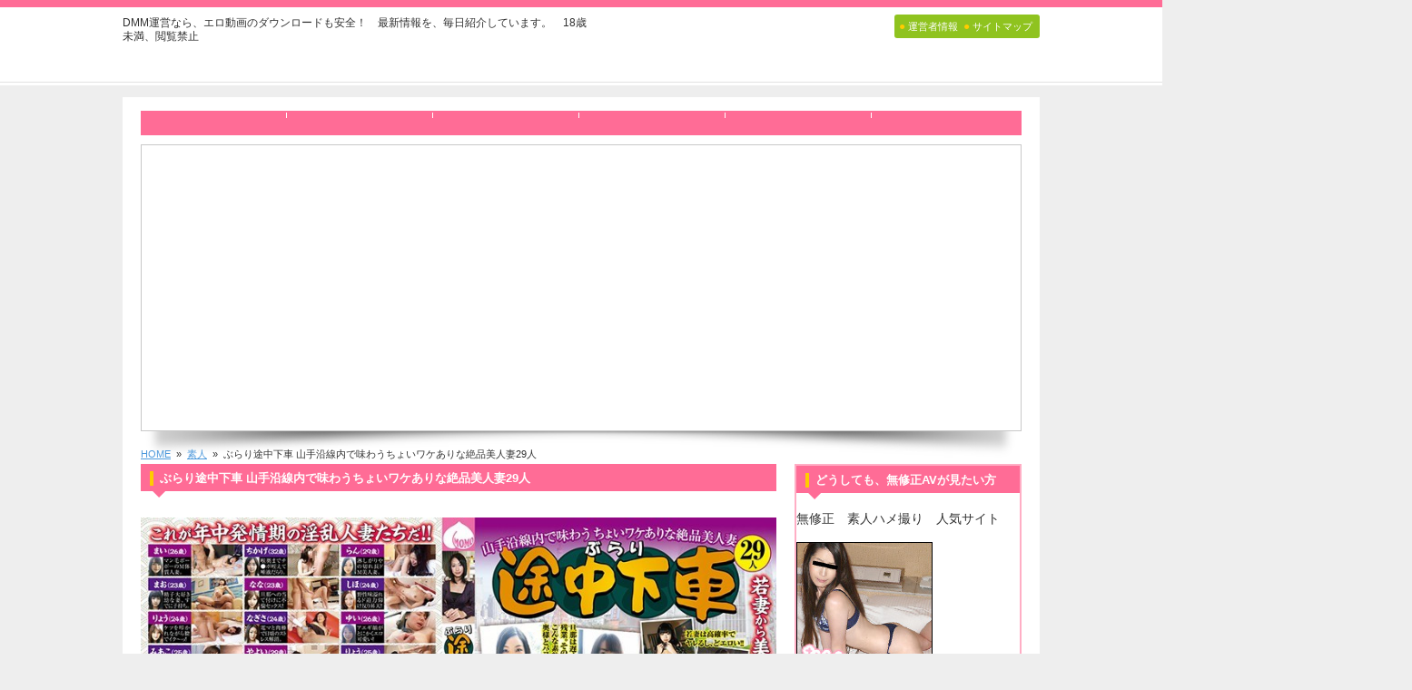

--- FILE ---
content_type: text/html; charset=UTF-8
request_url: https://dmm.musyusei.xyz/%E3%81%B6%E3%82%89%E3%82%8A%E9%80%94%E4%B8%AD%E4%B8%8B%E8%BB%8A-%E5%B1%B1%E6%89%8B%E6%B2%BF%E7%B7%9A%E5%86%85%E3%81%A7%E5%91%B3%E3%82%8F%E3%81%86%E3%81%A1%E3%82%87%E3%81%84%E3%83%AF%E3%82%B1%E3%81%82/
body_size: 17535
content:
<!doctype html>
<!--[if lt IE 7]> <html class="ie6 oldie"> <![endif]-->
<!--[if IE 7]>    <html class="ie7 oldie"> <![endif]-->
<!--[if IE 8]>    <html class="ie8 oldie"> <![endif]-->
<!--[if gt IE 8]><!--> <html class="">
<!--<![endif]--><head>
<meta charset="utf-8">
<meta name="viewport" content="width=device-width, initial-scale=1">

<!--[if lt IE 9]>
<script src="http://html5shiv.googlecode.com/svn/trunk/html5.js"></script>
<script src="http://css3-mediaqueries-js.googlecode.com/svn/trunk/css3-mediaqueries.js"></script>
<![endif]-->

<title>ぶらり途中下車 山手沿線内で味わうちょいワケありな絶品美人妻29人 | DMM動画　FANZA　安心安全　動画ダウンロード　2020年度版</title>
<meta name='robots' content='max-image-preview:large' />
	<style>img:is([sizes="auto" i], [sizes^="auto," i]) { contain-intrinsic-size: 3000px 1500px }</style>
	<script type="text/javascript">
/* <![CDATA[ */
window._wpemojiSettings = {"baseUrl":"https:\/\/s.w.org\/images\/core\/emoji\/15.1.0\/72x72\/","ext":".png","svgUrl":"https:\/\/s.w.org\/images\/core\/emoji\/15.1.0\/svg\/","svgExt":".svg","source":{"concatemoji":"https:\/\/dmm.musyusei.xyz\/wp-includes\/js\/wp-emoji-release.min.js?ver=6.8.1"}};
/*! This file is auto-generated */
!function(i,n){var o,s,e;function c(e){try{var t={supportTests:e,timestamp:(new Date).valueOf()};sessionStorage.setItem(o,JSON.stringify(t))}catch(e){}}function p(e,t,n){e.clearRect(0,0,e.canvas.width,e.canvas.height),e.fillText(t,0,0);var t=new Uint32Array(e.getImageData(0,0,e.canvas.width,e.canvas.height).data),r=(e.clearRect(0,0,e.canvas.width,e.canvas.height),e.fillText(n,0,0),new Uint32Array(e.getImageData(0,0,e.canvas.width,e.canvas.height).data));return t.every(function(e,t){return e===r[t]})}function u(e,t,n){switch(t){case"flag":return n(e,"\ud83c\udff3\ufe0f\u200d\u26a7\ufe0f","\ud83c\udff3\ufe0f\u200b\u26a7\ufe0f")?!1:!n(e,"\ud83c\uddfa\ud83c\uddf3","\ud83c\uddfa\u200b\ud83c\uddf3")&&!n(e,"\ud83c\udff4\udb40\udc67\udb40\udc62\udb40\udc65\udb40\udc6e\udb40\udc67\udb40\udc7f","\ud83c\udff4\u200b\udb40\udc67\u200b\udb40\udc62\u200b\udb40\udc65\u200b\udb40\udc6e\u200b\udb40\udc67\u200b\udb40\udc7f");case"emoji":return!n(e,"\ud83d\udc26\u200d\ud83d\udd25","\ud83d\udc26\u200b\ud83d\udd25")}return!1}function f(e,t,n){var r="undefined"!=typeof WorkerGlobalScope&&self instanceof WorkerGlobalScope?new OffscreenCanvas(300,150):i.createElement("canvas"),a=r.getContext("2d",{willReadFrequently:!0}),o=(a.textBaseline="top",a.font="600 32px Arial",{});return e.forEach(function(e){o[e]=t(a,e,n)}),o}function t(e){var t=i.createElement("script");t.src=e,t.defer=!0,i.head.appendChild(t)}"undefined"!=typeof Promise&&(o="wpEmojiSettingsSupports",s=["flag","emoji"],n.supports={everything:!0,everythingExceptFlag:!0},e=new Promise(function(e){i.addEventListener("DOMContentLoaded",e,{once:!0})}),new Promise(function(t){var n=function(){try{var e=JSON.parse(sessionStorage.getItem(o));if("object"==typeof e&&"number"==typeof e.timestamp&&(new Date).valueOf()<e.timestamp+604800&&"object"==typeof e.supportTests)return e.supportTests}catch(e){}return null}();if(!n){if("undefined"!=typeof Worker&&"undefined"!=typeof OffscreenCanvas&&"undefined"!=typeof URL&&URL.createObjectURL&&"undefined"!=typeof Blob)try{var e="postMessage("+f.toString()+"("+[JSON.stringify(s),u.toString(),p.toString()].join(",")+"));",r=new Blob([e],{type:"text/javascript"}),a=new Worker(URL.createObjectURL(r),{name:"wpTestEmojiSupports"});return void(a.onmessage=function(e){c(n=e.data),a.terminate(),t(n)})}catch(e){}c(n=f(s,u,p))}t(n)}).then(function(e){for(var t in e)n.supports[t]=e[t],n.supports.everything=n.supports.everything&&n.supports[t],"flag"!==t&&(n.supports.everythingExceptFlag=n.supports.everythingExceptFlag&&n.supports[t]);n.supports.everythingExceptFlag=n.supports.everythingExceptFlag&&!n.supports.flag,n.DOMReady=!1,n.readyCallback=function(){n.DOMReady=!0}}).then(function(){return e}).then(function(){var e;n.supports.everything||(n.readyCallback(),(e=n.source||{}).concatemoji?t(e.concatemoji):e.wpemoji&&e.twemoji&&(t(e.twemoji),t(e.wpemoji)))}))}((window,document),window._wpemojiSettings);
/* ]]> */
</script>
<style id='wp-emoji-styles-inline-css' type='text/css'>

	img.wp-smiley, img.emoji {
		display: inline !important;
		border: none !important;
		box-shadow: none !important;
		height: 1em !important;
		width: 1em !important;
		margin: 0 0.07em !important;
		vertical-align: -0.1em !important;
		background: none !important;
		padding: 0 !important;
	}
</style>
<link rel='stylesheet' id='wp-block-library-css' href='https://dmm.musyusei.xyz/wp-includes/css/dist/block-library/style.min.css?ver=6.8.1' type='text/css' media='all' />
<style id='classic-theme-styles-inline-css' type='text/css'>
/*! This file is auto-generated */
.wp-block-button__link{color:#fff;background-color:#32373c;border-radius:9999px;box-shadow:none;text-decoration:none;padding:calc(.667em + 2px) calc(1.333em + 2px);font-size:1.125em}.wp-block-file__button{background:#32373c;color:#fff;text-decoration:none}
</style>
<style id='global-styles-inline-css' type='text/css'>
:root{--wp--preset--aspect-ratio--square: 1;--wp--preset--aspect-ratio--4-3: 4/3;--wp--preset--aspect-ratio--3-4: 3/4;--wp--preset--aspect-ratio--3-2: 3/2;--wp--preset--aspect-ratio--2-3: 2/3;--wp--preset--aspect-ratio--16-9: 16/9;--wp--preset--aspect-ratio--9-16: 9/16;--wp--preset--color--black: #000000;--wp--preset--color--cyan-bluish-gray: #abb8c3;--wp--preset--color--white: #ffffff;--wp--preset--color--pale-pink: #f78da7;--wp--preset--color--vivid-red: #cf2e2e;--wp--preset--color--luminous-vivid-orange: #ff6900;--wp--preset--color--luminous-vivid-amber: #fcb900;--wp--preset--color--light-green-cyan: #7bdcb5;--wp--preset--color--vivid-green-cyan: #00d084;--wp--preset--color--pale-cyan-blue: #8ed1fc;--wp--preset--color--vivid-cyan-blue: #0693e3;--wp--preset--color--vivid-purple: #9b51e0;--wp--preset--gradient--vivid-cyan-blue-to-vivid-purple: linear-gradient(135deg,rgba(6,147,227,1) 0%,rgb(155,81,224) 100%);--wp--preset--gradient--light-green-cyan-to-vivid-green-cyan: linear-gradient(135deg,rgb(122,220,180) 0%,rgb(0,208,130) 100%);--wp--preset--gradient--luminous-vivid-amber-to-luminous-vivid-orange: linear-gradient(135deg,rgba(252,185,0,1) 0%,rgba(255,105,0,1) 100%);--wp--preset--gradient--luminous-vivid-orange-to-vivid-red: linear-gradient(135deg,rgba(255,105,0,1) 0%,rgb(207,46,46) 100%);--wp--preset--gradient--very-light-gray-to-cyan-bluish-gray: linear-gradient(135deg,rgb(238,238,238) 0%,rgb(169,184,195) 100%);--wp--preset--gradient--cool-to-warm-spectrum: linear-gradient(135deg,rgb(74,234,220) 0%,rgb(151,120,209) 20%,rgb(207,42,186) 40%,rgb(238,44,130) 60%,rgb(251,105,98) 80%,rgb(254,248,76) 100%);--wp--preset--gradient--blush-light-purple: linear-gradient(135deg,rgb(255,206,236) 0%,rgb(152,150,240) 100%);--wp--preset--gradient--blush-bordeaux: linear-gradient(135deg,rgb(254,205,165) 0%,rgb(254,45,45) 50%,rgb(107,0,62) 100%);--wp--preset--gradient--luminous-dusk: linear-gradient(135deg,rgb(255,203,112) 0%,rgb(199,81,192) 50%,rgb(65,88,208) 100%);--wp--preset--gradient--pale-ocean: linear-gradient(135deg,rgb(255,245,203) 0%,rgb(182,227,212) 50%,rgb(51,167,181) 100%);--wp--preset--gradient--electric-grass: linear-gradient(135deg,rgb(202,248,128) 0%,rgb(113,206,126) 100%);--wp--preset--gradient--midnight: linear-gradient(135deg,rgb(2,3,129) 0%,rgb(40,116,252) 100%);--wp--preset--font-size--small: 13px;--wp--preset--font-size--medium: 20px;--wp--preset--font-size--large: 36px;--wp--preset--font-size--x-large: 42px;--wp--preset--spacing--20: 0.44rem;--wp--preset--spacing--30: 0.67rem;--wp--preset--spacing--40: 1rem;--wp--preset--spacing--50: 1.5rem;--wp--preset--spacing--60: 2.25rem;--wp--preset--spacing--70: 3.38rem;--wp--preset--spacing--80: 5.06rem;--wp--preset--shadow--natural: 6px 6px 9px rgba(0, 0, 0, 0.2);--wp--preset--shadow--deep: 12px 12px 50px rgba(0, 0, 0, 0.4);--wp--preset--shadow--sharp: 6px 6px 0px rgba(0, 0, 0, 0.2);--wp--preset--shadow--outlined: 6px 6px 0px -3px rgba(255, 255, 255, 1), 6px 6px rgba(0, 0, 0, 1);--wp--preset--shadow--crisp: 6px 6px 0px rgba(0, 0, 0, 1);}:where(.is-layout-flex){gap: 0.5em;}:where(.is-layout-grid){gap: 0.5em;}body .is-layout-flex{display: flex;}.is-layout-flex{flex-wrap: wrap;align-items: center;}.is-layout-flex > :is(*, div){margin: 0;}body .is-layout-grid{display: grid;}.is-layout-grid > :is(*, div){margin: 0;}:where(.wp-block-columns.is-layout-flex){gap: 2em;}:where(.wp-block-columns.is-layout-grid){gap: 2em;}:where(.wp-block-post-template.is-layout-flex){gap: 1.25em;}:where(.wp-block-post-template.is-layout-grid){gap: 1.25em;}.has-black-color{color: var(--wp--preset--color--black) !important;}.has-cyan-bluish-gray-color{color: var(--wp--preset--color--cyan-bluish-gray) !important;}.has-white-color{color: var(--wp--preset--color--white) !important;}.has-pale-pink-color{color: var(--wp--preset--color--pale-pink) !important;}.has-vivid-red-color{color: var(--wp--preset--color--vivid-red) !important;}.has-luminous-vivid-orange-color{color: var(--wp--preset--color--luminous-vivid-orange) !important;}.has-luminous-vivid-amber-color{color: var(--wp--preset--color--luminous-vivid-amber) !important;}.has-light-green-cyan-color{color: var(--wp--preset--color--light-green-cyan) !important;}.has-vivid-green-cyan-color{color: var(--wp--preset--color--vivid-green-cyan) !important;}.has-pale-cyan-blue-color{color: var(--wp--preset--color--pale-cyan-blue) !important;}.has-vivid-cyan-blue-color{color: var(--wp--preset--color--vivid-cyan-blue) !important;}.has-vivid-purple-color{color: var(--wp--preset--color--vivid-purple) !important;}.has-black-background-color{background-color: var(--wp--preset--color--black) !important;}.has-cyan-bluish-gray-background-color{background-color: var(--wp--preset--color--cyan-bluish-gray) !important;}.has-white-background-color{background-color: var(--wp--preset--color--white) !important;}.has-pale-pink-background-color{background-color: var(--wp--preset--color--pale-pink) !important;}.has-vivid-red-background-color{background-color: var(--wp--preset--color--vivid-red) !important;}.has-luminous-vivid-orange-background-color{background-color: var(--wp--preset--color--luminous-vivid-orange) !important;}.has-luminous-vivid-amber-background-color{background-color: var(--wp--preset--color--luminous-vivid-amber) !important;}.has-light-green-cyan-background-color{background-color: var(--wp--preset--color--light-green-cyan) !important;}.has-vivid-green-cyan-background-color{background-color: var(--wp--preset--color--vivid-green-cyan) !important;}.has-pale-cyan-blue-background-color{background-color: var(--wp--preset--color--pale-cyan-blue) !important;}.has-vivid-cyan-blue-background-color{background-color: var(--wp--preset--color--vivid-cyan-blue) !important;}.has-vivid-purple-background-color{background-color: var(--wp--preset--color--vivid-purple) !important;}.has-black-border-color{border-color: var(--wp--preset--color--black) !important;}.has-cyan-bluish-gray-border-color{border-color: var(--wp--preset--color--cyan-bluish-gray) !important;}.has-white-border-color{border-color: var(--wp--preset--color--white) !important;}.has-pale-pink-border-color{border-color: var(--wp--preset--color--pale-pink) !important;}.has-vivid-red-border-color{border-color: var(--wp--preset--color--vivid-red) !important;}.has-luminous-vivid-orange-border-color{border-color: var(--wp--preset--color--luminous-vivid-orange) !important;}.has-luminous-vivid-amber-border-color{border-color: var(--wp--preset--color--luminous-vivid-amber) !important;}.has-light-green-cyan-border-color{border-color: var(--wp--preset--color--light-green-cyan) !important;}.has-vivid-green-cyan-border-color{border-color: var(--wp--preset--color--vivid-green-cyan) !important;}.has-pale-cyan-blue-border-color{border-color: var(--wp--preset--color--pale-cyan-blue) !important;}.has-vivid-cyan-blue-border-color{border-color: var(--wp--preset--color--vivid-cyan-blue) !important;}.has-vivid-purple-border-color{border-color: var(--wp--preset--color--vivid-purple) !important;}.has-vivid-cyan-blue-to-vivid-purple-gradient-background{background: var(--wp--preset--gradient--vivid-cyan-blue-to-vivid-purple) !important;}.has-light-green-cyan-to-vivid-green-cyan-gradient-background{background: var(--wp--preset--gradient--light-green-cyan-to-vivid-green-cyan) !important;}.has-luminous-vivid-amber-to-luminous-vivid-orange-gradient-background{background: var(--wp--preset--gradient--luminous-vivid-amber-to-luminous-vivid-orange) !important;}.has-luminous-vivid-orange-to-vivid-red-gradient-background{background: var(--wp--preset--gradient--luminous-vivid-orange-to-vivid-red) !important;}.has-very-light-gray-to-cyan-bluish-gray-gradient-background{background: var(--wp--preset--gradient--very-light-gray-to-cyan-bluish-gray) !important;}.has-cool-to-warm-spectrum-gradient-background{background: var(--wp--preset--gradient--cool-to-warm-spectrum) !important;}.has-blush-light-purple-gradient-background{background: var(--wp--preset--gradient--blush-light-purple) !important;}.has-blush-bordeaux-gradient-background{background: var(--wp--preset--gradient--blush-bordeaux) !important;}.has-luminous-dusk-gradient-background{background: var(--wp--preset--gradient--luminous-dusk) !important;}.has-pale-ocean-gradient-background{background: var(--wp--preset--gradient--pale-ocean) !important;}.has-electric-grass-gradient-background{background: var(--wp--preset--gradient--electric-grass) !important;}.has-midnight-gradient-background{background: var(--wp--preset--gradient--midnight) !important;}.has-small-font-size{font-size: var(--wp--preset--font-size--small) !important;}.has-medium-font-size{font-size: var(--wp--preset--font-size--medium) !important;}.has-large-font-size{font-size: var(--wp--preset--font-size--large) !important;}.has-x-large-font-size{font-size: var(--wp--preset--font-size--x-large) !important;}
:where(.wp-block-post-template.is-layout-flex){gap: 1.25em;}:where(.wp-block-post-template.is-layout-grid){gap: 1.25em;}
:where(.wp-block-columns.is-layout-flex){gap: 2em;}:where(.wp-block-columns.is-layout-grid){gap: 2em;}
:root :where(.wp-block-pullquote){font-size: 1.5em;line-height: 1.6;}
</style>
<link rel='stylesheet' id='wp-pagenavi-css' href='https://dmm.musyusei.xyz/wp-content/plugins/wp-pagenavi/pagenavi-css.css?ver=2.70' type='text/css' media='all' />
<script type="text/javascript" src="https://dmm.musyusei.xyz/wp-includes/js/jquery/jquery.min.js?ver=3.7.1" id="jquery-core-js"></script>
<script type="text/javascript" src="https://dmm.musyusei.xyz/wp-includes/js/jquery/jquery-migrate.min.js?ver=3.4.1" id="jquery-migrate-js"></script>
<link rel="https://api.w.org/" href="https://dmm.musyusei.xyz/wp-json/" /><link rel="alternate" title="JSON" type="application/json" href="https://dmm.musyusei.xyz/wp-json/wp/v2/posts/89739" /><link rel="EditURI" type="application/rsd+xml" title="RSD" href="https://dmm.musyusei.xyz/xmlrpc.php?rsd" />
<meta name="generator" content="WordPress 6.8.1" />
<link rel="canonical" href="https://dmm.musyusei.xyz/%e3%81%b6%e3%82%89%e3%82%8a%e9%80%94%e4%b8%ad%e4%b8%8b%e8%bb%8a-%e5%b1%b1%e6%89%8b%e6%b2%bf%e7%b7%9a%e5%86%85%e3%81%a7%e5%91%b3%e3%82%8f%e3%81%86%e3%81%a1%e3%82%87%e3%81%84%e3%83%af%e3%82%b1%e3%81%82/" />
<link rel='shortlink' href='https://dmm.musyusei.xyz/?p=89739' />
<link rel="alternate" title="oEmbed (JSON)" type="application/json+oembed" href="https://dmm.musyusei.xyz/wp-json/oembed/1.0/embed?url=https%3A%2F%2Fdmm.musyusei.xyz%2F%25e3%2581%25b6%25e3%2582%2589%25e3%2582%258a%25e9%2580%2594%25e4%25b8%25ad%25e4%25b8%258b%25e8%25bb%258a-%25e5%25b1%25b1%25e6%2589%258b%25e6%25b2%25bf%25e7%25b7%259a%25e5%2586%2585%25e3%2581%25a7%25e5%2591%25b3%25e3%2582%258f%25e3%2581%2586%25e3%2581%25a1%25e3%2582%2587%25e3%2581%2584%25e3%2583%25af%25e3%2582%25b1%25e3%2581%2582%2F" />
<link rel="alternate" title="oEmbed (XML)" type="text/xml+oembed" href="https://dmm.musyusei.xyz/wp-json/oembed/1.0/embed?url=https%3A%2F%2Fdmm.musyusei.xyz%2F%25e3%2581%25b6%25e3%2582%2589%25e3%2582%258a%25e9%2580%2594%25e4%25b8%25ad%25e4%25b8%258b%25e8%25bb%258a-%25e5%25b1%25b1%25e6%2589%258b%25e6%25b2%25bf%25e7%25b7%259a%25e5%2586%2585%25e3%2581%25a7%25e5%2591%25b3%25e3%2582%258f%25e3%2581%2586%25e3%2581%25a1%25e3%2582%2587%25e3%2581%2584%25e3%2583%25af%25e3%2582%25b1%25e3%2581%2582%2F&#038;format=xml" />
<style type="text/css"></style>
<link href="https://dmm.musyusei.xyz/wp-content/themes/e_ver004/boilerplate.css" rel="stylesheet" type="text/css">
<link href="https://dmm.musyusei.xyz/wp-content/themes/e_ver004/style.css" rel="stylesheet" type="text/css">
<link href="https://dmm.musyusei.xyz/wp-content/themes/e_ver004/css/plug_ins.css" rel="stylesheet" type="text/css">
<link href="https://dmm.musyusei.xyz/wp-content/themes/e_ver004/color_css/pink.css" rel="stylesheet" type="text/css">
<!-- 
To learn more about the conditional comments around the html tags at the top of the file:
paulirish.com/2008/conditional-stylesheets-vs-css-hacks-answer-neither/

Do the following if you're using your customized build of modernizr (http://www.modernizr.com/):
* insert the link to your js here
* remove the link below to the html5shiv
* add the "no-js" class to the html tags at the top
* you can also remove the link to respond.min.js if you included the MQ Polyfill in your modernizr build 
-->
<!--[if lt IE 9]>
<script src="http://html5shiv.googlecode.com/svn/trunk/html5.js"></script>
<![endif]-->
<script src="https://dmm.musyusei.xyz/wp-content/themes/e_ver004/respond.min.js"></script>
<script src="https://dmm.musyusei.xyz/wp-content/themes/e_ver004/js/jquery-1.7.2.js"></script>

<script src="https://dmm.musyusei.xyz/wp-content/themes/e_ver004/js/sidr/jquery.sidr.min.js"></script>
<link rel="stylesheet" href="https://dmm.musyusei.xyz/wp-content/themes/e_ver004/js/sidr/stylesheets/jquery.sidr.dark.css">

<script src="https://dmm.musyusei.xyz/wp-content/themes/e_ver004/js/heightLine/heightLine.js"></script>

<style>
body {
font-family: "メイリオ", Meiryo, arial, "ヒラギノ角ゴ Pro W3", "Hiragino Kaku Gothic Pro", Osaka, "ＭＳ Ｐゴシック", "MS PGothic", Sans-Serif;
font-size: 12px;
color: #313131;
background-color:#eeeeee;}
</style>
</head>

<body>
<div class="fluid top_color_line"></div>

<!--▼ページトップエリア-->
<div class="fluid top_area">
<div class="gridContainer clearfix">

<div class="fluid top_area_left">
<div class="fluid"><p class="head_one_TXT">DMM運営なら、エロ動画のダウンロードも安全！　最新情報を、毎日紹介しています。　18歳未満、閲覧禁止</p></div>
<div class="fluid logo site_name">
<a href="https://dmm.musyusei.xyz" >
<img src="" /></a>
</div>
</div>

<div class="fluid top_area_right">
 <!--▼トップボタン-->
 <div class="fluid top_button_bg top_button_link">
   <a href="">
   <span class="circle_1">●</span> <span class="top_button_TXT">運営者情報</span>
   </a>

   <a href="">
   <span class="circle_1">●</span> <span class="top_button_TXT">サイトマップ</span>
   </a>
 </div>
 <!--▲トップボタン-->
 <div style="clear: both"></div>
 
<div class="Social_button">
  <div class="ajuster" lang="ja">
 
<!--▼FB-->
  <div class="Social_b">
    <!--FB code--><!--FB code-->
      </div>
<!--▲FB--> 
 
<!--▼ツイッター-->
  <div class="Social_b"></div>
<!--▲ツイッター-->
 
<!--▼はてな-->
  <div class="Social_b"></div>
<!--▲はてな-->
    
 <div style="clear: both"></div>

  </div>
</div>
 
</div>

</div>
</div>
<div class="fluid top_area_under"></div>
<!--▲ページトップエリア-->


<div class="gridContainer clearfix">
<div id="main" class="fluid">
<!--▼ナビゲーションバー-->
<div id="navi" class="fluid ">

<div class="fluid n_button_1 navi_button"><a href=""></a></div>

<div class="fluid n_button_2 navi_button"><a href=""></a></div>

<div class="fluid n_button_3 navi_button"><a href=""></a></div>

<div class="fluid n_button_4 navi_button"><a href=""></a></div>

<div class="fluid n_button_5 navi_button"><a href=""></a></div>

<div class="fluid n_button_6 navi_button"><a href=""></a></div>
</div>
<!--▲ナビゲーションバー-->

<!--▼モバイル用ナビゲーションバー-->
<div id="navi_m" class="fluid ">
<div class="base_W"><a class="simple-menu" href="#sidr">◀ MENU</a></div>

<!-- メニュー部分 -->
<div id="sidr">

<div class="fluid base_W close_menu"><a class="simple-menu" href="#sidr">メニューを閉じる ▶</a></div>
<ul>
<li><a href=""></a></li>
<li><a href=""></a></li>
<li><a href=""></a></li>
<li><a href=""></a></li>
<li><a href=""></a></li>
<li><a href=""></a></li>
</ul>
</div> 
 
<script>
    jQuery(document).ready(function() {
        jQuery('.simple-menu').sidr();
    });
</script>
</div>
<!--▲モバイル用ナビゲーションバー-->
<!--▼ヘッダー-->
<div id="header" class="fluid "><img src="" /></div>
<!--▲ヘッダー-->
<div style="clear:both"></div>

<!--▼パンくず-->
<div class="fluid breadcrumb_list_TXT">
    <div id="breadcrumbs" class="clearfix" ><a href="https://dmm.musyusei.xyz/" itemprop="url"><span itemprop="title">HOME</span></a>&nbsp; &raquo; &nbsp;<a href="https://dmm.musyusei.xyz/category/%e7%b4%a0%e4%ba%ba/" itemprop="url"><span itemprop="title">素人</span></a>&nbsp; &raquo; &nbsp;ぶらり途中下車 山手沿線内で味わうちょいワケありな絶品美人妻29人</div></div>
<!--▲パンくず-->

<!--▼メインエリア-->
<div id="main_section" class="fluid main_section_01">

<!--▼リード-->
<div class="fluid read_l"><h1 class="read_TXT">ぶらり途中下車 山手沿線内で味わうちょいワケありな絶品美人妻29人</h1></div>
<!--▲リード-->
<div id="page" class="fluid">
  <p><a href="http://www.dmm.co.jp/digital/videoa/-/detail/=/cid=mmb00231/00mania-001" target="_blank" rel="nofollow"><img decoding="async" src="http://pics.dmm.co.jp/digital/video/mmb00231/mmb00231pl.jpg" alt="ぶらり途中下車 山手沿線内で味わうちょいワケありな絶品美人妻29人　パッケージ画像" border="0"></a><br />
<a href="http://www.dmm.co.jp/digital/videoa/-/detail/=/cid=mmb00231/00mania-001" target="_blank" rel="nofollow"><strong>ぶらり途中下車 山手沿線内で味わうちょいワケありな絶品美人妻29人</strong></a></p>
<blockquote><p>いくら家庭があるからといっても女はいつまでも女でいたい…カラダが疼いてしょうがないドスケベ妻たちを言葉巧みに誘い出してホテルでズッコンバッコン！！しかも揃いも揃って上玉の美人ばっかり。旦那さんこんな素敵な奥さんほっといていいんですか？我々みたいなゲス野郎に喰われちゃいますよ。久々の快感にアヘ顔晒して狂ったように腰を揺らしてよがりまくり、うっとりする目つきが最高にスケベ！！</p></blockquote>
<p><strong>ぶらり途中下車 山手沿線内で味わうちょいワケありな絶品美人妻29人　サンプル無料動画</strong><br />
<iframe  type="text/html" src="http://www.dmm.co.jp/service/digitalapi/-/html5_player/=/cid=mmb00231/mtype=CARdWwNE/service=digital/floor=videoa/mode=/s=1/" id="DMMSample_player_now" width="644" height="414" scrolling="no" border="0" style="border:none;" frameborder="0"></iframe></p>
<p>出演 : <span class="orange b"></span><br />
シリーズ :  <a href="http://www.dmm.co.jp/digital/videoa/-/list/=/article=series/id=200581/00mania-001">ぶらり途中下車</A></p>
<p>価格 : 2,036 円<br />
収録時間 : 241 分</p>
<p>ジャンル : <A href="http://www.dmm.co.jp/digital/videoa/-/list/=/article=keyword/id=6548/00mania-001" rel="nofollow">独占配信</A>&nbsp;&nbsp;<A href="http://www.dmm.co.jp/digital/videoa/-/list/=/article=keyword/id=6012/00mania-001" rel="nofollow">4時間以上作品</A>&nbsp;&nbsp;<A href="http://www.dmm.co.jp/digital/videoa/-/list/=/article=keyword/id=6003/00mania-001" rel="nofollow">ベスト・総集編</A>&nbsp;&nbsp;<A href="http://www.dmm.co.jp/digital/videoa/-/list/=/article=keyword/id=1069/00mania-001" rel="nofollow">不倫</A>&nbsp;&nbsp;<A href="http://www.dmm.co.jp/digital/videoa/-/list/=/article=keyword/id=4024/00mania-001" rel="nofollow">素人</A>&nbsp;&nbsp;<A href="http://www.dmm.co.jp/digital/videoa/-/list/=/article=keyword/id=1039/00mania-001" rel="nofollow">人妻</A><br />
メーカー : <a href="http://www.dmm.co.jp/digital/videoa/-/list/=/article=maker/id=40016/00mania-001">桃太郎映像出版</A>  （レーベル : <a href="http://www.dmm.co.jp/digital/videoa/-/list/=/article=label/id=25102/00mania-001">桃太郎ベスト</A> ）</p>
<p><strong>ぶらり途中下車 山手沿線内で味わうちょいワケありな絶品美人妻29人　サンプル無料画像</strong><br />
<a href="http://www.dmm.co.jp/digital/videoa/-/detail/=/cid=mmb00231/00mania-001" target="_blank"><img decoding="async" src="http://pics.dmm.co.jp/digital/video/mmb00231/mmb00231-1.jpg"><img decoding="async" src="http://pics.dmm.co.jp/digital/video/mmb00231/mmb00231-2.jpg"><img decoding="async" src="http://pics.dmm.co.jp/digital/video/mmb00231/mmb00231-3.jpg"><img decoding="async" src="http://pics.dmm.co.jp/digital/video/mmb00231/mmb00231-4.jpg"><img decoding="async" src="http://pics.dmm.co.jp/digital/video/mmb00231/mmb00231-5.jpg"><img decoding="async" src="http://pics.dmm.co.jp/digital/video/mmb00231/mmb00231-6.jpg"><img decoding="async" src="http://pics.dmm.co.jp/digital/video/mmb00231/mmb00231-7.jpg"><img decoding="async" src="http://pics.dmm.co.jp/digital/video/mmb00231/mmb00231-8.jpg"><img decoding="async" src="http://pics.dmm.co.jp/digital/video/mmb00231/mmb00231-9.jpg"><img decoding="async" src="http://pics.dmm.co.jp/digital/video/mmb00231/mmb00231-10.jpg"><img decoding="async" src="http://pics.dmm.co.jp/digital/video/mmb00231/mmb00231-11.jpg"><img decoding="async" src="http://pics.dmm.co.jp/digital/video/mmb00231/mmb00231-12.jpg"><img decoding="async" src="http://pics.dmm.co.jp/digital/video/mmb00231/mmb00231-13.jpg"><img decoding="async" src="http://pics.dmm.co.jp/digital/video/mmb00231/mmb00231-14.jpg"><img decoding="async" src="http://pics.dmm.co.jp/digital/video/mmb00231/mmb00231-15.jpg"><img decoding="async" src="http://pics.dmm.co.jp/digital/video/mmb00231/mmb00231-16.jpg"><img decoding="async" src="http://pics.dmm.co.jp/digital/video/mmb00231/mmb00231-17.jpg"><img decoding="async" src="http://pics.dmm.co.jp/digital/video/mmb00231/mmb00231-18.jpg"><img decoding="async" src="http://pics.dmm.co.jp/digital/video/mmb00231/mmb00231-19.jpg"><img decoding="async" src="http://pics.dmm.co.jp/digital/video/mmb00231/mmb00231-20.jpg"></a></p>
<p>配信開始日 : 2018/12/30 10:00～<br />
DVD発売日 : 2019/01/07</p>
<p>品番 : mmb00231<br />
特集 : <A href="http://ad.dmm.com/ad/p/r?_site=242&amp;_article=1392&amp;_link=13178&amp;_image=13201/00mania-001">ライブチャット 人妻フロアでキャンペーン中！</A> </p>
<p>エロ動画の配信本数では、日本最大、日本最速！<br />
ほとんどのタイトルに、サンプルの無料画像や、無料動画があるので、欲しいエロ動画が必ず見つかります</p>
<p>配信している動画も、人気AV女優のデビュー作～最新作まで、、<br />
ジャンルも、妊婦、露出、ザーメンぶっかけ、スカトロ・・・と、マニアックな物まで、完全網羅！</p>
<p>DVD発売日と同時に、DMM動画で配信されることも多いので、<br />
誰よりも早く、新作を楽しめるのが、このDMM動画。</p>
<p>無料の会員登録で、たっぷり動画を堪能してください！</p>
<p><center><a href="http://www.dmm.co.jp/digital/videoa/-/detail/=/cid=mmb00231/00mania-001" target="_blank" rel="nofollow"><font color="blue"><strong>ぶらり途中下車 山手沿線内で味わうちょいワケありな絶品美人妻29人 ダウンロード</strong></font></a></center></p>
  

</div>


<div class="comment-lists-wrap"> 
<div id="comments">
</div>
<!-- comments --></div>

<div class="ninja-recommend-block" id="b5fd118412e42335055c973ee1caa219">
<script type="text/javascript" charset="utf-8" src="http://rcm.shinobi.jp/js/imp.js"></script>
<script type="text/javascript" charset="utf-8" src="http://rcm.shinobi.jp/r/b5fd118412e42335055c973ee1caa219" async></script>
</div>
　
　
<div class="ninja-recommend-block" id="76a65d7ec437f7c6a97aa51644909d39">
<script type="text/javascript" charset="utf-8" src="http://rcm.shinobi.jp/js/imp.js"></script>
<script type="text/javascript" charset="utf-8" src="http://rcm.shinobi.jp/r/76a65d7ec437f7c6a97aa51644909d39" async></script>
</div>

</div>
<!--▲メインエリア-->

<!--▼サイドバー-->
<div id="sideber_menu" class="fluid  base_B sideber_menu_01">

<div class="fluid"></div>  
<div class="fluid"><div class="fluid side_list" style="margin-bottom:10px"><div class="fluid read_s"><div class="fluid read_TXT">どうしても、無修正AVが見たい方</div></div>			<div class="textwidget"><p>無修正　素人ハメ撮り　人気サイト</p>
<p><a href="http://click.dtiserv2.com/Click2/1292008-292-1414" target="_blank"><img src="http://affiliate.dtiserv.com/image/10musume/292-150-01.jpg" border="0"></a> </p>
<p><a href="http://click.dtiserv2.com/Click/1262006-262-1414" target="_blank"><img src="http://affiliate.dtiserv.com/image/h4610/262-150-01.jpg" border="0"></a> </p>
</div>
		</div>
		<div class="fluid side_list" style="margin-bottom:10px">
		<div class="fluid read_s"><div class="fluid read_TXT">最近の投稿</div></div>
		<ul>
											<li>
					<a href="https://dmm.musyusei.xyz/%e3%80%8c%e3%81%8a%e9%87%91%e3%82%88%e3%82%8a%e3%82%82%e5%a4%a7%e5%88%87%e3%81%aa%e4%bd%95%e3%81%8b%e3%82%92%e8%a6%8b%e3%81%a4%e3%81%91%e3%81%ab%e6%9d%a5%e3%81%be%e3%81%97%e3%81%9f%e3%80%8d-6/">「お金よりも大切な何かを見つけに来ました…」冨田朝香 38歳 最終章 「生セックスの快感が忘れられないんです」たっぷり精子をため込んだ他人棒5本と妊娠覚悟の濃密中出し三昧</a>
									</li>
											<li>
					<a href="https://dmm.musyusei.xyz/%e3%82%a8%e3%83%ad%e3%83%aa%e3%81%aa%e3%83%96%e3%83%a9%e3%82%b3%e3%83%b3%e3%81%84%e3%82%82%e3%81%86%e3%81%a8%e3%81%ae%e8%aa%98%e6%83%91%e4%b8%ad%e5%87%ba%e3%81%97%e3%82%bb%e3%83%83%e3%82%af%e3%82%b9/">エロリなブラコンいもうとの誘惑中出しセックス 花音うらら</a>
									</li>
											<li>
					<a href="https://dmm.musyusei.xyz/%e8%8a%b8%e8%83%bd%e4%ba%ba-%e3%81%aa%e3%81%aa%e3%81%9b%e3%82%86%e3%82%81-av-debut/">芸能人 ななせゆめ AV DEBUT</a>
									</li>
											<li>
					<a href="https://dmm.musyusei.xyz/%e3%83%ac%e3%83%87%e3%82%a3%e3%83%bc%e3%83%80%e3%82%a4%e3%82%a2%e3%83%a2%e3%83%b3%e3%83%89%e7%a5%9e%e6%9c%a8%e3%82%b5%e3%83%a9/">レディーダイアモンド/神木サラ</a>
									</li>
											<li>
					<a href="https://dmm.musyusei.xyz/%e7%b5%b6%e5%af%be%e7%9a%84%e3%82%ab%e3%83%8e%e3%82%b8%e3%83%a7%e3%80%82%e7%be%8e%e7%be%bd/">絶対的カノジョ。/美羽</a>
									</li>
					</ul>

		</div><div class="fluid side_list" style="margin-bottom:10px"><div class="fluid read_s"><div class="fluid read_TXT">アーカイブ</div></div>
			<ul>
					<li><a href='https://dmm.musyusei.xyz/2021/06/'>2021年6月</a></li>
	<li><a href='https://dmm.musyusei.xyz/2021/05/'>2021年5月</a></li>
	<li><a href='https://dmm.musyusei.xyz/2021/04/'>2021年4月</a></li>
	<li><a href='https://dmm.musyusei.xyz/2021/03/'>2021年3月</a></li>
	<li><a href='https://dmm.musyusei.xyz/2021/02/'>2021年2月</a></li>
	<li><a href='https://dmm.musyusei.xyz/2021/01/'>2021年1月</a></li>
	<li><a href='https://dmm.musyusei.xyz/2020/12/'>2020年12月</a></li>
	<li><a href='https://dmm.musyusei.xyz/2020/11/'>2020年11月</a></li>
	<li><a href='https://dmm.musyusei.xyz/2020/10/'>2020年10月</a></li>
	<li><a href='https://dmm.musyusei.xyz/2020/09/'>2020年9月</a></li>
	<li><a href='https://dmm.musyusei.xyz/2020/08/'>2020年8月</a></li>
	<li><a href='https://dmm.musyusei.xyz/2020/07/'>2020年7月</a></li>
	<li><a href='https://dmm.musyusei.xyz/2020/06/'>2020年6月</a></li>
	<li><a href='https://dmm.musyusei.xyz/2020/05/'>2020年5月</a></li>
	<li><a href='https://dmm.musyusei.xyz/2020/04/'>2020年4月</a></li>
	<li><a href='https://dmm.musyusei.xyz/2020/03/'>2020年3月</a></li>
	<li><a href='https://dmm.musyusei.xyz/2020/02/'>2020年2月</a></li>
	<li><a href='https://dmm.musyusei.xyz/2020/01/'>2020年1月</a></li>
	<li><a href='https://dmm.musyusei.xyz/2019/12/'>2019年12月</a></li>
	<li><a href='https://dmm.musyusei.xyz/2019/11/'>2019年11月</a></li>
	<li><a href='https://dmm.musyusei.xyz/2019/10/'>2019年10月</a></li>
	<li><a href='https://dmm.musyusei.xyz/2019/09/'>2019年9月</a></li>
	<li><a href='https://dmm.musyusei.xyz/2019/08/'>2019年8月</a></li>
	<li><a href='https://dmm.musyusei.xyz/2019/07/'>2019年7月</a></li>
	<li><a href='https://dmm.musyusei.xyz/2019/06/'>2019年6月</a></li>
	<li><a href='https://dmm.musyusei.xyz/2019/05/'>2019年5月</a></li>
	<li><a href='https://dmm.musyusei.xyz/2019/04/'>2019年4月</a></li>
	<li><a href='https://dmm.musyusei.xyz/2019/03/'>2019年3月</a></li>
	<li><a href='https://dmm.musyusei.xyz/2019/02/'>2019年2月</a></li>
	<li><a href='https://dmm.musyusei.xyz/2019/01/'>2019年1月</a></li>
	<li><a href='https://dmm.musyusei.xyz/2018/12/'>2018年12月</a></li>
	<li><a href='https://dmm.musyusei.xyz/2018/11/'>2018年11月</a></li>
	<li><a href='https://dmm.musyusei.xyz/2018/10/'>2018年10月</a></li>
	<li><a href='https://dmm.musyusei.xyz/2018/09/'>2018年9月</a></li>
	<li><a href='https://dmm.musyusei.xyz/2018/08/'>2018年8月</a></li>
	<li><a href='https://dmm.musyusei.xyz/2018/07/'>2018年7月</a></li>
	<li><a href='https://dmm.musyusei.xyz/2018/06/'>2018年6月</a></li>
	<li><a href='https://dmm.musyusei.xyz/2018/05/'>2018年5月</a></li>
	<li><a href='https://dmm.musyusei.xyz/2018/04/'>2018年4月</a></li>
	<li><a href='https://dmm.musyusei.xyz/2018/03/'>2018年3月</a></li>
	<li><a href='https://dmm.musyusei.xyz/2018/02/'>2018年2月</a></li>
	<li><a href='https://dmm.musyusei.xyz/2018/01/'>2018年1月</a></li>
	<li><a href='https://dmm.musyusei.xyz/2017/12/'>2017年12月</a></li>
	<li><a href='https://dmm.musyusei.xyz/2017/11/'>2017年11月</a></li>
	<li><a href='https://dmm.musyusei.xyz/2017/10/'>2017年10月</a></li>
	<li><a href='https://dmm.musyusei.xyz/2017/09/'>2017年9月</a></li>
	<li><a href='https://dmm.musyusei.xyz/2017/08/'>2017年8月</a></li>
	<li><a href='https://dmm.musyusei.xyz/2017/07/'>2017年7月</a></li>
	<li><a href='https://dmm.musyusei.xyz/2017/06/'>2017年6月</a></li>
	<li><a href='https://dmm.musyusei.xyz/2017/05/'>2017年5月</a></li>
	<li><a href='https://dmm.musyusei.xyz/2017/04/'>2017年4月</a></li>
	<li><a href='https://dmm.musyusei.xyz/2017/03/'>2017年3月</a></li>
	<li><a href='https://dmm.musyusei.xyz/2017/02/'>2017年2月</a></li>
			</ul>

			</div><div class="fluid side_list" style="margin-bottom:10px"><div class="fluid read_s"><div class="fluid read_TXT">カテゴリー</div></div>
			<ul>
					<li class="cat-item cat-item-6687"><a href="https://dmm.musyusei.xyz/category/10%e6%9e%9a%e7%b5%84/">10枚組</a>
</li>
	<li class="cat-item cat-item-212"><a href="https://dmm.musyusei.xyz/category/16%e6%99%82%e9%96%93%e4%bb%a5%e4%b8%8a%e4%bd%9c%e5%93%81/">16時間以上作品</a>
</li>
	<li class="cat-item cat-item-8463"><a href="https://dmm.musyusei.xyz/category/30%ef%bc%85-off%e3%82%bb%e3%83%bc%e3%83%ab/">30％ OFFセール</a>
</li>
	<li class="cat-item cat-item-1502"><a href="https://dmm.musyusei.xyz/category/3d/">3D</a>
</li>
	<li class="cat-item cat-item-166"><a href="https://dmm.musyusei.xyz/category/3p%e3%83%bb4p/">3P・4P</a>
</li>
	<li class="cat-item cat-item-14608"><a href="https://dmm.musyusei.xyz/category/4k/">4K</a>
</li>
	<li class="cat-item cat-item-5"><a href="https://dmm.musyusei.xyz/category/4%e6%99%82%e9%96%93%e4%bb%a5%e4%b8%8a%e4%bd%9c%e5%93%81/">4時間以上作品</a>
</li>
	<li class="cat-item cat-item-6528"><a href="https://dmm.musyusei.xyz/category/50%ef%bc%85off%e3%82%bb%e3%83%bc%e3%83%ab/">50％OFFセール</a>
</li>
	<li class="cat-item cat-item-5042"><a href="https://dmm.musyusei.xyz/category/av-open-2017-%e3%83%89%e3%82%ad%e3%83%a5%e3%83%a1%e3%83%b3%e3%82%bf%e3%83%aa%e3%83%bc%e9%83%a8%e9%96%80/">AV OPEN 2017 ドキュメンタリー部門</a>
</li>
	<li class="cat-item cat-item-5057"><a href="https://dmm.musyusei.xyz/category/av-open-2017-%e3%83%89%e3%83%a9%e3%83%9e%e9%83%a8%e9%96%80/">AV OPEN 2017 ドラマ部門</a>
</li>
	<li class="cat-item cat-item-5044"><a href="https://dmm.musyusei.xyz/category/av-open-2017-%e3%83%8f%e3%83%bc%e3%83%89%e9%83%a8%e9%96%80/">AV OPEN 2017 ハード部門</a>
</li>
	<li class="cat-item cat-item-5038"><a href="https://dmm.musyusei.xyz/category/av-open-2017-%e3%83%95%e3%82%a7%e3%83%81%e9%83%a8%e9%96%80/">AV OPEN 2017 フェチ部門</a>
</li>
	<li class="cat-item cat-item-5053"><a href="https://dmm.musyusei.xyz/category/av-open-2017-%e3%83%9e%e3%83%8b%e3%82%a2%e9%83%a8%e9%96%80/">AV OPEN 2017 マニア部門</a>
</li>
	<li class="cat-item cat-item-5055"><a href="https://dmm.musyusei.xyz/category/av-open-2017-%e4%b9%99%e5%a5%b3%e9%83%a8%e9%96%80/">AV OPEN 2017 乙女部門</a>
</li>
	<li class="cat-item cat-item-5040"><a href="https://dmm.musyusei.xyz/category/av-open-2017-%e4%ba%ba%e5%a6%bb%e3%83%bb%e7%86%9f%e5%a5%b3%e9%83%a8%e9%96%80/">AV OPEN 2017 人妻・熟女部門</a>
</li>
	<li class="cat-item cat-item-5049"><a href="https://dmm.musyusei.xyz/category/av-open-2017-%e4%bc%81%e7%94%bb%e9%83%a8%e9%96%80/">AV OPEN 2017 企画部門</a>
</li>
	<li class="cat-item cat-item-5035"><a href="https://dmm.musyusei.xyz/category/av-open-2017-%e5%a5%b3%e5%84%aa%e9%83%a8%e9%96%80/">AV OPEN 2017 女優部門</a>
</li>
	<li class="cat-item cat-item-5046"><a href="https://dmm.musyusei.xyz/category/av-open-2017-%e7%b4%a0%e4%ba%ba%e9%83%a8%e9%96%80/">AV OPEN 2017 素人部門</a>
</li>
	<li class="cat-item cat-item-9944"><a href="https://dmm.musyusei.xyz/category/av-open-2018-%e3%83%8f%e3%83%bc%e3%83%89%e9%83%a8%e9%96%80/">AV OPEN 2018 ハード部門</a>
</li>
	<li class="cat-item cat-item-9937"><a href="https://dmm.musyusei.xyz/category/av-open-2018-%e3%83%9e%e3%83%8b%e3%82%a2%e3%83%bb%e3%83%95%e3%82%a7%e3%83%81%e9%83%a8%e9%96%80/">AV OPEN 2018 マニア・フェチ部門</a>
</li>
	<li class="cat-item cat-item-9946"><a href="https://dmm.musyusei.xyz/category/av-open-2018-%e4%b9%99%e5%a5%b3%e9%83%a8%e9%96%80/">AV OPEN 2018 乙女部門</a>
</li>
	<li class="cat-item cat-item-9939"><a href="https://dmm.musyusei.xyz/category/av-open-2018-%e4%ba%ba%e5%a6%bb%e3%83%bb%e7%86%9f%e5%a5%b3%e9%83%a8%e9%96%80/">AV OPEN 2018 人妻・熟女部門</a>
</li>
	<li class="cat-item cat-item-9942"><a href="https://dmm.musyusei.xyz/category/av-open-2018-%e4%bc%81%e7%94%bb%e9%83%a8%e9%96%80/">AV OPEN 2018 企画部門</a>
</li>
	<li class="cat-item cat-item-9931"><a href="https://dmm.musyusei.xyz/category/av-open-2018-%e5%a5%b3%e5%84%aa%e9%83%a8%e9%96%80/">AV OPEN 2018 女優部門</a>
</li>
	<li class="cat-item cat-item-9934"><a href="https://dmm.musyusei.xyz/category/av-open-2018-%e7%b4%a0%e4%ba%ba%e9%83%a8%e9%96%80/">AV OPEN 2018 素人部門</a>
</li>
	<li class="cat-item cat-item-12191"><a href="https://dmm.musyusei.xyz/category/dandy%e3%83%bb%e3%81%b2%e3%82%88%e3%81%93%e3%83%bb%e3%82%b3%e3%82%b9%e3%83%a2%e3%82%b9%e6%98%a0%e5%83%8f30%ef%bc%85off/">DANDY・ひよこ・コスモス映像30％OFF</a>
</li>
	<li class="cat-item cat-item-1160"><a href="https://dmm.musyusei.xyz/category/dmm%e9%85%8d%e4%bf%a1%e9%99%90%e5%ae%9a/">DMM配信限定</a>
</li>
	<li class="cat-item cat-item-14099"><a href="https://dmm.musyusei.xyz/category/fanza-%e3%80%80%e6%9c%80%e6%96%b0av%e5%8b%95%e7%94%bb%e3%80%80%e4%ba%ba%e6%b0%97%e3%83%a9%e3%83%b3%e3%82%ad%e3%83%b3%e3%82%b0/">FANZA 　最新AV動画　人気ランキング</a>
</li>
	<li class="cat-item cat-item-8858"><a href="https://dmm.musyusei.xyz/category/fanza%e9%85%8d%e4%bf%a1%e9%99%90%e5%ae%9a/">FANZA配信限定</a>
</li>
	<li class="cat-item cat-item-11421"><a href="https://dmm.musyusei.xyz/category/fanza%e9%99%90%e5%ae%9a%e4%bd%9c%e5%93%81%e3%83%bb%e7%8b%ac%e5%8d%a0vr30%ef%bc%85off/">FANZA限定作品・独占VR30％OFF</a>
</li>
	<li class="cat-item cat-item-4585"><a href="https://dmm.musyusei.xyz/category/how-to/">How To</a>
</li>
	<li class="cat-item cat-item-12904"><a href="https://dmm.musyusei.xyz/category/kmp%e3%82%b0%e3%83%ab%e3%83%bc%e3%83%97%ef%bc%86vr30%ef%bc%85off/">KMPグループ＆VR30％OFF</a>
</li>
	<li class="cat-item cat-item-13304"><a href="https://dmm.musyusei.xyz/category/kmp%e3%82%b0%e3%83%ab%e3%83%bc%e3%83%97%e3%83%93%e3%83%87%e3%82%aa%ef%bc%86vr30%ef%bc%85off/">KMPグループビデオ＆VR30％OFF</a>
</li>
	<li class="cat-item cat-item-10199"><a href="https://dmm.musyusei.xyz/category/m%e5%a5%b3/">M女</a>
</li>
	<li class="cat-item cat-item-401"><a href="https://dmm.musyusei.xyz/category/m%e7%94%b7/">M男</a>
</li>
	<li class="cat-item cat-item-378"><a href="https://dmm.musyusei.xyz/category/ol/">OL</a>
</li>
	<li class="cat-item cat-item-3078"><a href="https://dmm.musyusei.xyz/category/sf/">SF</a>
</li>
	<li class="cat-item cat-item-310"><a href="https://dmm.musyusei.xyz/category/sm/">SM</a>
</li>
	<li class="cat-item cat-item-13534"><a href="https://dmm.musyusei.xyz/category/sodvr30%ef%bc%85off/">SODVR30％OFF</a>
</li>
	<li class="cat-item cat-item-615"><a href="https://dmm.musyusei.xyz/category/vr%e5%b0%82%e7%94%a8/">VR専用</a>
</li>
	<li class="cat-item cat-item-11613"><a href="https://dmm.musyusei.xyz/category/v%e3%82%b7%e3%83%8d%e3%83%9e/">Vシネマ</a>
</li>
	<li class="cat-item cat-item-630"><a href="https://dmm.musyusei.xyz/category/%e3%82%a2%e3%82%a4%e3%83%89%e3%83%ab%e3%83%bb%e8%8a%b8%e8%83%bd%e4%ba%ba/">アイドル・芸能人</a>
</li>
	<li class="cat-item cat-item-10818"><a href="https://dmm.musyusei.xyz/category/%e3%82%a2%e3%82%af%e3%82%b7%e3%83%a7%e3%83%b3/">アクション</a>
</li>
	<li class="cat-item cat-item-1163"><a href="https://dmm.musyusei.xyz/category/%e3%82%a2%e3%82%af%e3%82%b7%e3%83%a7%e3%83%b3%e3%83%bb%e6%a0%bc%e9%97%98/">アクション・格闘</a>
</li>
	<li class="cat-item cat-item-10164"><a href="https://dmm.musyusei.xyz/category/%e3%82%a2%e3%82%af%e3%83%a1%e3%83%bb%e3%82%aa%e3%83%bc%e3%82%ac%e3%82%ba%e3%83%a0/">アクメ・オーガズム</a>
</li>
	<li class="cat-item cat-item-334"><a href="https://dmm.musyusei.xyz/category/%e3%82%a2%e3%82%b8%e3%82%a2%e5%a5%b3%e5%84%aa/">アジア女優</a>
</li>
	<li class="cat-item cat-item-10999"><a href="https://dmm.musyusei.xyz/category/%e3%82%a2%e3%82%b9%e3%83%aa%e3%83%bc%e3%83%88/">アスリート</a>
</li>
	<li class="cat-item cat-item-176"><a href="https://dmm.musyusei.xyz/category/%e3%82%a2%e3%83%8a%e3%83%ab/">アナル</a>
</li>
	<li class="cat-item cat-item-35"><a href="https://dmm.musyusei.xyz/category/%e3%82%a2%e3%83%8a%e3%83%ab%e3%82%bb%e3%83%83%e3%82%af%e3%82%b9/">アナルセックス</a>
</li>
	<li class="cat-item cat-item-5148"><a href="https://dmm.musyusei.xyz/category/%e3%82%a2%e3%83%8b%e3%83%a1/">アニメ</a>
</li>
	<li class="cat-item cat-item-11867"><a href="https://dmm.musyusei.xyz/category/%e3%82%a2%e3%83%ad%e3%83%9e%e4%bc%81%e7%94%bb%e3%83%bb%e3%83%9f%e3%83%ab%e3%83%bbmilu-vr30%ef%bc%85off/">アロマ企画・ミル・MILU VR30％OFF</a>
</li>
	<li class="cat-item cat-item-201"><a href="https://dmm.musyusei.xyz/category/%e3%82%a4%e3%82%bf%e3%82%ba%e3%83%a9/">イタズラ</a>
</li>
	<li class="cat-item cat-item-407"><a href="https://dmm.musyusei.xyz/category/%e3%82%a4%e3%83%a1%e3%83%bc%e3%82%b8%e3%83%93%e3%83%87%e3%82%aa/">イメージビデオ</a>
</li>
	<li class="cat-item cat-item-98"><a href="https://dmm.musyusei.xyz/category/%e3%82%a4%e3%83%a9%e3%83%9e%e3%83%81%e3%82%aa/">イラマチオ</a>
</li>
	<li class="cat-item cat-item-227"><a href="https://dmm.musyusei.xyz/category/%e3%82%a4%e3%83%b3%e3%82%b9%e3%83%88%e3%83%a9%e3%82%af%e3%82%bf%e3%83%bc/">インストラクター</a>
</li>
	<li class="cat-item cat-item-1742"><a href="https://dmm.musyusei.xyz/category/%e3%82%a6%e3%82%a7%e3%82%a4%e3%83%88%e3%83%ac%e3%82%b9/">ウェイトレス</a>
</li>
	<li class="cat-item cat-item-291"><a href="https://dmm.musyusei.xyz/category/%e3%82%a8%e3%82%b9%e3%83%86/">エステ</a>
</li>
	<li class="cat-item cat-item-11799"><a href="https://dmm.musyusei.xyz/category/%e3%82%a8%e3%83%9e%e3%83%8b%e3%82%a8%e3%83%ab/">エマニエル</a>
</li>
	<li class="cat-item cat-item-9233"><a href="https://dmm.musyusei.xyz/category/%e3%82%a8%e3%83%ad%e3%82%b9/">エロス</a>
</li>
	<li class="cat-item cat-item-12698"><a href="https://dmm.musyusei.xyz/category/%e3%82%aa%e3%82%bf%e3%82%af/">オタク</a>
</li>
	<li class="cat-item cat-item-10252"><a href="https://dmm.musyusei.xyz/category/%e3%82%aa%e3%83%8a%e3%82%b5%e3%83%9d/">オナサポ</a>
</li>
	<li class="cat-item cat-item-267"><a href="https://dmm.musyusei.xyz/category/%e3%82%aa%e3%83%8a%e3%83%8b%e3%83%bc/">オナニー</a>
</li>
	<li class="cat-item cat-item-412"><a href="https://dmm.musyusei.xyz/category/%e3%81%8a%e3%82%82%e3%81%a1%e3%82%83/">おもちゃ</a>
</li>
	<li class="cat-item cat-item-429"><a href="https://dmm.musyusei.xyz/category/%e3%81%8a%e5%a7%89%e3%81%95%e3%82%93/">お姉さん</a>
</li>
	<li class="cat-item cat-item-3595"><a href="https://dmm.musyusei.xyz/category/%e3%81%8a%e5%a7%ab%e6%a7%98/">お姫様</a>
</li>
	<li class="cat-item cat-item-11386"><a href="https://dmm.musyusei.xyz/category/%e3%81%8a%e5%a9%86%e3%81%a1%e3%82%83%e3%82%93/">お婆ちゃん</a>
</li>
	<li class="cat-item cat-item-745"><a href="https://dmm.musyusei.xyz/category/%e3%81%8a%e5%ac%a2%e6%a7%98%e3%83%bb%e4%bb%a4%e5%ac%a2/">お嬢様・令嬢</a>
</li>
	<li class="cat-item cat-item-83"><a href="https://dmm.musyusei.xyz/category/%e3%81%8a%e6%af%8d%e3%81%95%e3%82%93/">お母さん</a>
</li>
	<li class="cat-item cat-item-10807"><a href="https://dmm.musyusei.xyz/category/%e3%81%8a%e7%88%ba%e3%81%a1%e3%82%83%e3%82%93/">お爺ちゃん</a>
</li>
	<li class="cat-item cat-item-10250"><a href="https://dmm.musyusei.xyz/category/%e3%81%8a%e9%a2%a8%e5%91%82/">お風呂</a>
</li>
	<li class="cat-item cat-item-1922"><a href="https://dmm.musyusei.xyz/category/%e3%82%ab%e3%83%bc%e3%82%bb%e3%83%83%e3%82%af%e3%82%b9/">カーセックス</a>
</li>
	<li class="cat-item cat-item-449"><a href="https://dmm.musyusei.xyz/category/%e3%82%ab%e3%83%83%e3%83%97%e3%83%ab/">カップル</a>
</li>
	<li class="cat-item cat-item-382"><a href="https://dmm.musyusei.xyz/category/%e3%82%ad%e3%82%b9%e3%83%bb%e6%8e%a5%e5%90%bb/">キス・接吻</a>
</li>
	<li class="cat-item cat-item-2355"><a href="https://dmm.musyusei.xyz/category/%e3%82%ae%e3%83%a3%e3%82%b0%e3%83%bb%e3%82%b3%e3%83%a1%e3%83%87%e3%82%a3/">ギャグ・コメディ</a>
</li>
	<li class="cat-item cat-item-71"><a href="https://dmm.musyusei.xyz/category/%e3%82%ad%e3%83%a3%e3%83%90%e5%ac%a2%e3%83%bb%e9%a2%a8%e4%bf%97%e5%ac%a2/">キャバ嬢・風俗嬢</a>
</li>
	<li class="cat-item cat-item-208"><a href="https://dmm.musyusei.xyz/category/%e3%82%ae%e3%83%a3%e3%83%ab/">ギャル</a>
</li>
	<li class="cat-item cat-item-2810"><a href="https://dmm.musyusei.xyz/category/%e3%82%ad%e3%83%a3%e3%83%b3%e3%82%ae%e3%83%a3%e3%83%ab/">キャンギャル</a>
</li>
	<li class="cat-item cat-item-982"><a href="https://dmm.musyusei.xyz/category/%e3%82%ae%e3%83%aa%e3%83%a2%e3%82%b6/">ギリモザ</a>
</li>
	<li class="cat-item cat-item-7344"><a href="https://dmm.musyusei.xyz/category/%e3%81%8f%e3%81%99%e3%81%90%e3%82%8a/">くすぐり</a>
</li>
	<li class="cat-item cat-item-4514"><a href="https://dmm.musyusei.xyz/category/%e3%82%af%e3%82%b9%e3%82%b3/">クスコ</a>
</li>
	<li class="cat-item cat-item-2250"><a href="https://dmm.musyusei.xyz/category/%e3%81%8f%e3%83%8e%e4%b8%80/">くノ一</a>
</li>
	<li class="cat-item cat-item-10995"><a href="https://dmm.musyusei.xyz/category/%e3%82%af%e3%83%a9%e3%82%b7%e3%83%83%e3%82%af/">クラシック</a>
</li>
	<li class="cat-item cat-item-70"><a href="https://dmm.musyusei.xyz/category/%e3%82%af%e3%83%b3%e3%83%8b/">クンニ</a>
</li>
	<li class="cat-item cat-item-5566"><a href="https://dmm.musyusei.xyz/category/%e3%82%b2%e3%83%bc%e3%83%a0%e5%ae%9f%e5%86%99%e7%89%88/">ゲーム実写版</a>
</li>
	<li class="cat-item cat-item-9901"><a href="https://dmm.musyusei.xyz/category/%e3%82%b2%e3%82%a4/">ゲイ</a>
</li>
	<li class="cat-item cat-item-2038"><a href="https://dmm.musyusei.xyz/category/%e3%82%b2%e3%82%a4%e3%83%bb%e3%83%9b%e3%83%a2/">ゲイ・ホモ</a>
</li>
	<li class="cat-item cat-item-3378"><a href="https://dmm.musyusei.xyz/category/%e3%82%b2%e3%83%ad/">ゲロ</a>
</li>
	<li class="cat-item cat-item-189"><a href="https://dmm.musyusei.xyz/category/%e3%82%b3%e3%82%b9%e3%83%97%e3%83%ac/">コスプレ</a>
</li>
	<li class="cat-item cat-item-116"><a href="https://dmm.musyusei.xyz/category/%e3%81%94%e3%81%a3%e3%81%8f%e3%82%93/">ごっくん</a>
</li>
	<li class="cat-item cat-item-1945"><a href="https://dmm.musyusei.xyz/category/%e3%82%b3%e3%83%9f%e3%83%83%e3%82%af%e9%9b%91%e8%aa%8c/">コミック雑誌</a>
</li>
	<li class="cat-item cat-item-13359"><a href="https://dmm.musyusei.xyz/category/%e3%82%b3%e3%83%a9%e3%83%9c%e4%bd%9c%e5%93%81/">コラボ作品</a>
</li>
	<li class="cat-item cat-item-454"><a href="https://dmm.musyusei.xyz/category/%e3%82%b3%e3%83%b3%e3%83%91%e3%83%8b%e3%82%aa%e3%83%b3/">コンパニオン</a>
</li>
	<li class="cat-item cat-item-12539"><a href="https://dmm.musyusei.xyz/category/%e3%82%b5%e3%82%a4%e3%82%b3%e3%83%bb%e3%82%b9%e3%83%aa%e3%83%a9%e3%83%bc/">サイコ・スリラー</a>
</li>
	<li class="cat-item cat-item-1668"><a href="https://dmm.musyusei.xyz/category/%e3%82%b7%e3%83%83%e3%82%af%e3%82%b9%e3%83%8a%e3%82%a4%e3%83%b3/">シックスナイン</a>
</li>
	<li class="cat-item cat-item-668"><a href="https://dmm.musyusei.xyz/category/%e3%82%b7%e3%83%a7%e3%82%bf/">ショタ</a>
</li>
	<li class="cat-item cat-item-14428"><a href="https://dmm.musyusei.xyz/category/%e3%82%b9%e3%83%bc%e3%83%91%e3%83%bc%e3%83%95%e3%83%ac%e3%83%83%e3%82%b7%e3%83%a530off%e3%82%bb%e3%83%bc%e3%83%ab%e7%ac%ac2%e5%bc%be/">スーパーフレッシュ30%OFFセール第2弾</a>
</li>
	<li class="cat-item cat-item-368"><a href="https://dmm.musyusei.xyz/category/%e3%82%b9%e3%82%ab%e3%83%88%e3%83%ad/">スカトロ</a>
</li>
	<li class="cat-item cat-item-619"><a href="https://dmm.musyusei.xyz/category/%e3%82%b9%e3%83%81%e3%83%a5%e3%83%af%e3%83%bc%e3%83%87%e3%82%b9/">スチュワーデス</a>
</li>
	<li class="cat-item cat-item-11026"><a href="https://dmm.musyusei.xyz/category/%e3%82%b9%e3%83%91%e3%83%b3%e3%82%ad%e3%83%b3%e3%82%b0/">スパンキング</a>
</li>
	<li class="cat-item cat-item-188"><a href="https://dmm.musyusei.xyz/category/%e3%82%b9%e3%83%9d%e3%83%bc%e3%83%84/">スポーツ</a>
</li>
	<li class="cat-item cat-item-1409"><a href="https://dmm.musyusei.xyz/category/%e3%82%b9%e3%83%9e%e3%83%9b%e6%8e%a8%e5%a5%a8%e7%b8%a6%e5%8b%95%e7%94%bb/">スマホ推奨縦動画</a>
</li>
	<li class="cat-item cat-item-92"><a href="https://dmm.musyusei.xyz/category/%e3%82%b9%e3%83%ac%e3%83%b3%e3%83%80%e3%83%bc/">スレンダー</a>
</li>
	<li class="cat-item cat-item-10832"><a href="https://dmm.musyusei.xyz/category/%e3%82%b9%e3%83%af%e3%83%83%e3%83%94%e3%83%b3%e3%82%b0%e3%83%bb%e5%a4%ab%e5%a9%a6%e4%ba%a4%e6%8f%9b/">スワッピング・夫婦交換</a>
</li>
	<li class="cat-item cat-item-184"><a href="https://dmm.musyusei.xyz/category/%e3%82%bb%e3%83%bc%e3%83%a9%e3%83%bc%e6%9c%8d/">セーラー服</a>
</li>
	<li class="cat-item cat-item-2415"><a href="https://dmm.musyusei.xyz/category/%e3%82%bb%e3%82%af%e3%82%b7%e3%83%bc/">セクシー</a>
</li>
	<li class="cat-item cat-item-6498"><a href="https://dmm.musyusei.xyz/category/%e3%82%bb%e3%83%83%e3%83%88%e5%95%86%e5%93%81/">セット商品</a>
</li>
	<li class="cat-item cat-item-10739"><a href="https://dmm.musyusei.xyz/category/%e3%82%bb%e3%83%ac%e3%83%96/">セレブ</a>
</li>
	<li class="cat-item cat-item-7529"><a href="https://dmm.musyusei.xyz/category/%e3%82%bb%e3%83%ac%e3%83%96%e3%81%ae%e5%8f%8b%e3%80%90%e7%89%b9%e5%85%b8a%e3%80%91%e5%af%be%e8%b1%a1%e4%bd%9c%e5%93%81/">セレブの友【特典A】対象作品</a>
</li>
	<li class="cat-item cat-item-7520"><a href="https://dmm.musyusei.xyz/category/%e3%82%bb%e3%83%ac%e3%83%96%e3%81%ae%e5%8f%8b%e3%80%90%e7%89%b9%e5%85%b8c%e3%80%91%e5%af%be%e8%b1%a1%e4%bd%9c%e5%93%81/">セレブの友【特典C】対象作品</a>
</li>
	<li class="cat-item cat-item-9070"><a href="https://dmm.musyusei.xyz/category/%e3%82%bb%e3%83%ac%e3%83%96%e3%81%ae%e5%8f%8b%e3%82%ad%e3%83%a3%e3%83%b3%e3%83%9a%e3%83%bc%e3%83%b3%e5%af%be%e8%b1%a1%e4%bd%9c%e5%93%81/">セレブの友キャンペーン対象作品</a>
</li>
	<li class="cat-item cat-item-698"><a href="https://dmm.musyusei.xyz/category/%e3%81%9d%e3%81%a3%e3%81%8f%e3%82%8a%e3%81%95%e3%82%93/">そっくりさん</a>
</li>
	<li class="cat-item cat-item-1228"><a href="https://dmm.musyusei.xyz/category/%e3%81%9d%e3%81%ae%e4%bb%96/">その他</a>
</li>
	<li class="cat-item cat-item-62"><a href="https://dmm.musyusei.xyz/category/%e3%81%9d%e3%81%ae%e4%bb%96%e3%83%95%e3%82%a7%e3%83%81/">その他フェチ</a>
</li>
	<li class="cat-item cat-item-10161"><a href="https://dmm.musyusei.xyz/category/%e3%83%80%e3%83%bc%e3%82%af%e7%b3%bb/">ダーク系</a>
</li>
	<li class="cat-item cat-item-872"><a href="https://dmm.musyusei.xyz/category/%e3%83%80%e3%83%b3%e3%82%b9/">ダンス</a>
</li>
	<li class="cat-item cat-item-11172"><a href="https://dmm.musyusei.xyz/category/%e3%83%81%e3%82%a2%e3%82%ac%e3%83%bc%e3%83%ab/">チアガール</a>
</li>
	<li class="cat-item cat-item-824"><a href="https://dmm.musyusei.xyz/category/%e3%83%81%e3%83%a3%e3%82%a4%e3%83%8a%e3%83%89%e3%83%ac%e3%82%b9/">チャイナドレス</a>
</li>
	<li class="cat-item cat-item-1505"><a href="https://dmm.musyusei.xyz/category/%e3%83%84%e3%83%b3%e3%83%87%e3%83%ac/">ツンデレ</a>
</li>
	<li class="cat-item cat-item-10771"><a href="https://dmm.musyusei.xyz/category/%e3%83%87%e3%83%bc%e3%83%88/">デート</a>
</li>
	<li class="cat-item cat-item-9313"><a href="https://dmm.musyusei.xyz/category/%e3%83%87%e3%82%a3%e3%83%ab%e3%83%89/">ディルド</a>
</li>
	<li class="cat-item cat-item-18"><a href="https://dmm.musyusei.xyz/category/%e3%83%87%e3%82%ab%e3%83%81%e3%83%b3%e3%83%bb%e5%b7%a8%e6%a0%b9/">デカチン・巨根</a>
</li>
	<li class="cat-item cat-item-623"><a href="https://dmm.musyusei.xyz/category/%e3%83%87%e3%82%b8%e3%83%a2/">デジモ</a>
</li>
	<li class="cat-item cat-item-93"><a href="https://dmm.musyusei.xyz/category/%e3%83%87%e3%83%93%e3%83%a5%e3%83%bc%e4%bd%9c%e5%93%81/">デビュー作品</a>
</li>
	<li class="cat-item cat-item-2541"><a href="https://dmm.musyusei.xyz/category/%e3%83%89%e3%83%bc%e3%83%ab/">ドール</a>
</li>
	<li class="cat-item cat-item-137"><a href="https://dmm.musyusei.xyz/category/%e3%83%89%e3%82%ad%e3%83%a5%e3%83%a1%e3%83%b3%e3%82%bf%e3%83%aa%e3%83%bc/">ドキュメンタリー</a>
</li>
	<li class="cat-item cat-item-200"><a href="https://dmm.musyusei.xyz/category/%e3%83%89%e3%83%a9%e3%83%83%e3%82%b0/">ドラッグ</a>
</li>
	<li class="cat-item cat-item-276"><a href="https://dmm.musyusei.xyz/category/%e3%83%89%e3%83%a9%e3%83%9e/">ドラマ</a>
</li>
	<li class="cat-item cat-item-6"><a href="https://dmm.musyusei.xyz/category/%e3%83%8a%e3%83%b3%e3%83%91/">ナンパ</a>
</li>
	<li class="cat-item cat-item-1147"><a href="https://dmm.musyusei.xyz/category/%e3%83%8b%e3%83%bc%e3%82%bd%e3%83%83%e3%82%af%e3%82%b9/">ニーソックス</a>
</li>
	<li class="cat-item cat-item-439"><a href="https://dmm.musyusei.xyz/category/%e3%83%8b%e3%83%a5%e3%83%bc%e3%83%8f%e3%83%bc%e3%83%95/">ニューハーフ</a>
</li>
	<li class="cat-item cat-item-1014"><a href="https://dmm.musyusei.xyz/category/%e3%83%8d%e3%82%b3%e3%83%9f%e3%83%9f%e3%83%bb%e7%8d%a3%e7%b3%bb/">ネコミミ・獣系</a>
</li>
	<li class="cat-item cat-item-10658"><a href="https://dmm.musyusei.xyz/category/%e3%83%8e%e3%83%bc%e3%83%91%e3%83%b3/">ノーパン</a>
</li>
	<li class="cat-item cat-item-10205"><a href="https://dmm.musyusei.xyz/category/%e3%83%8e%e3%83%bc%e3%83%96%e3%83%a9/">ノーブラ</a>
</li>
	<li class="cat-item cat-item-677"><a href="https://dmm.musyusei.xyz/category/%e3%83%8f%e3%83%bc%e3%83%ac%e3%83%a0/">ハーレム</a>
</li>
	<li class="cat-item cat-item-9397"><a href="https://dmm.musyusei.xyz/category/%e3%83%8f%e3%82%a4%e3%82%af%e3%82%aa%e3%83%aa%e3%83%86%e3%82%a3vr/">ハイクオリティVR</a>
</li>
	<li class="cat-item cat-item-112"><a href="https://dmm.musyusei.xyz/category/%e3%83%91%e3%82%a4%e3%82%ba%e3%83%aa/">パイズリ</a>
</li>
	<li class="cat-item cat-item-194"><a href="https://dmm.musyusei.xyz/category/%e3%83%91%e3%82%a4%e3%83%91%e3%83%b3/">パイパン</a>
</li>
	<li class="cat-item cat-item-23"><a href="https://dmm.musyusei.xyz/category/%e3%83%8f%e3%82%a4%e3%83%93%e3%82%b8%e3%83%a7%e3%83%b3/">ハイビジョン</a>
</li>
	<li class="cat-item cat-item-628"><a href="https://dmm.musyusei.xyz/category/%e3%83%90%e3%82%a4%e3%83%96/">バイブ</a>
</li>
	<li class="cat-item cat-item-1039"><a href="https://dmm.musyusei.xyz/category/%e3%83%90%e3%82%b9%e3%82%ac%e3%82%a4%e3%83%89/">バスガイド</a>
</li>
	<li class="cat-item cat-item-10203"><a href="https://dmm.musyusei.xyz/category/%e3%83%90%e3%83%83%e3%82%af/">バック</a>
</li>
	<li class="cat-item cat-item-1716"><a href="https://dmm.musyusei.xyz/category/%e3%83%90%e3%83%8b%e3%83%bc%e3%82%ac%e3%83%bc%e3%83%ab/">バニーガール</a>
</li>
	<li class="cat-item cat-item-248"><a href="https://dmm.musyusei.xyz/category/%e3%83%8f%e3%83%a1%e6%92%ae%e3%82%8a/">ハメ撮り</a>
</li>
	<li class="cat-item cat-item-63"><a href="https://dmm.musyusei.xyz/category/%e3%83%91%e3%83%a9%e3%83%80%e3%82%a4%e3%82%b9tv/">パラダイスTV</a>
</li>
	<li class="cat-item cat-item-91"><a href="https://dmm.musyusei.xyz/category/%e3%83%91%e3%83%b3%e3%82%b9%e3%83%88/">パンスト</a>
</li>
	<li class="cat-item cat-item-10062"><a href="https://dmm.musyusei.xyz/category/%e3%83%91%e3%83%b3%e3%82%b9%e3%83%88%e3%83%bb%e3%82%bf%e3%82%a4%e3%83%84/">パンスト・タイツ</a>
</li>
	<li class="cat-item cat-item-190"><a href="https://dmm.musyusei.xyz/category/%e3%83%91%e3%83%b3%e3%83%81%e3%83%a9/">パンチラ</a>
</li>
	<li class="cat-item cat-item-10213"><a href="https://dmm.musyusei.xyz/category/%e3%83%93%e3%82%b8%e3%83%8d%e3%82%b9%e3%82%b9%e3%83%bc%e3%83%84/">ビジネススーツ</a>
</li>
	<li class="cat-item cat-item-4666"><a href="https://dmm.musyusei.xyz/category/%e3%83%93%e3%83%83%e3%83%81/">ビッチ</a>
</li>
	<li class="cat-item cat-item-3805"><a href="https://dmm.musyusei.xyz/category/%e3%83%95%e3%82%a1%e3%83%b3%e3%82%bf%e3%82%b8%e3%83%bc/">ファンタジー</a>
</li>
	<li class="cat-item cat-item-1199"><a href="https://dmm.musyusei.xyz/category/%e3%83%95%e3%82%a1%e3%83%b3%e6%84%9f%e8%ac%9d%e3%83%bb%e8%a8%aa%e5%95%8f/">ファン感謝・訪問</a>
</li>
	<li class="cat-item cat-item-375"><a href="https://dmm.musyusei.xyz/category/%e3%83%95%e3%82%a3%e3%82%b9%e3%83%88/">フィスト</a>
</li>
	<li class="cat-item cat-item-99"><a href="https://dmm.musyusei.xyz/category/%e3%83%95%e3%82%a7%e3%83%a9/">フェラ</a>
</li>
	<li class="cat-item cat-item-1174"><a href="https://dmm.musyusei.xyz/category/%e3%81%b5%e3%81%9f%e3%81%aa%e3%82%8a/">ふたなり</a>
</li>
	<li class="cat-item cat-item-115"><a href="https://dmm.musyusei.xyz/category/%e3%81%b6%e3%81%a3%e3%81%8b%e3%81%91/">ぶっかけ</a>
</li>
	<li class="cat-item cat-item-13186"><a href="https://dmm.musyusei.xyz/category/%e3%83%96%e3%83%a9%e3%83%b3%e3%83%89%e3%82%b9%e3%83%88%e3%82%a230%ef%bc%85off%ef%bc%81/">ブランドストア30％OFF！</a>
</li>
	<li class="cat-item cat-item-86"><a href="https://dmm.musyusei.xyz/category/%e3%83%99%e3%82%b9%e3%83%88%e3%83%bb%e7%b7%8f%e9%9b%86%e7%b7%a8/">ベスト・総集編</a>
</li>
	<li class="cat-item cat-item-10133"><a href="https://dmm.musyusei.xyz/category/%e3%83%98%e3%83%ab%e3%82%b9%e3%83%bb%e3%82%bd%e3%83%bc%e3%83%97/">ヘルス・ソープ</a>
</li>
	<li class="cat-item cat-item-2229"><a href="https://dmm.musyusei.xyz/category/%e3%83%9c%e3%83%bc%e3%82%a4%e3%82%ba%e3%83%a9%e3%83%96/">ボーイズラブ</a>
</li>
	<li class="cat-item cat-item-233"><a href="https://dmm.musyusei.xyz/category/%e3%81%bd%e3%81%a3%e3%81%a1%e3%82%83%e3%82%8a/">ぽっちゃり</a>
</li>
	<li class="cat-item cat-item-1216"><a href="https://dmm.musyusei.xyz/category/%e3%83%9c%e3%83%87%e3%82%a3%e3%82%b3%e3%83%b3/">ボディコン</a>
</li>
	<li class="cat-item cat-item-11031"><a href="https://dmm.musyusei.xyz/category/%e3%83%9b%e3%83%86%e3%83%ab/">ホテル</a>
</li>
	<li class="cat-item cat-item-1388"><a href="https://dmm.musyusei.xyz/category/%e3%83%9b%e3%83%a9%e3%83%bc/">ホラー</a>
</li>
	<li class="cat-item cat-item-598"><a href="https://dmm.musyusei.xyz/category/%e3%83%9d%e3%83%ab%e3%83%81%e3%82%aa/">ポルチオ</a>
</li>
	<li class="cat-item cat-item-364"><a href="https://dmm.musyusei.xyz/category/%e3%83%9c%e3%83%b3%e3%83%86%e3%83%bc%e3%82%b8/">ボンテージ</a>
</li>
	<li class="cat-item cat-item-402"><a href="https://dmm.musyusei.xyz/category/%e3%83%9e%e3%83%83%e3%82%b5%e3%83%bc%e3%82%b8/">マッサージ</a>
</li>
	<li class="cat-item cat-item-10064"><a href="https://dmm.musyusei.xyz/category/%e3%83%9e%e3%83%83%e3%82%b5%e3%83%bc%e3%82%b8%e3%83%bb%e3%83%aa%e3%83%95%e3%83%ac/">マッサージ・リフレ</a>
</li>
	<li class="cat-item cat-item-11178"><a href="https://dmm.musyusei.xyz/category/%e3%83%9e%e3%83%9e%e5%8f%8b/">ママ友</a>
</li>
	<li class="cat-item cat-item-395"><a href="https://dmm.musyusei.xyz/category/%e3%83%9f%e3%83%8b%e3%82%b9%e3%82%ab/">ミニスカ</a>
</li>
	<li class="cat-item cat-item-2843"><a href="https://dmm.musyusei.xyz/category/%e3%83%9f%e3%83%8b%e3%82%b9%e3%82%ab%e3%83%9d%e3%83%aa%e3%82%b9/">ミニスカポリス</a>
</li>
	<li class="cat-item cat-item-414"><a href="https://dmm.musyusei.xyz/category/%e3%83%9f%e3%83%8b%e7%b3%bb/">ミニ系</a>
</li>
	<li class="cat-item cat-item-588"><a href="https://dmm.musyusei.xyz/category/%e3%83%a1%e3%82%a4%e3%83%89/">メイド</a>
</li>
	<li class="cat-item cat-item-160"><a href="https://dmm.musyusei.xyz/category/%e3%82%81%e3%81%8c%e3%81%ad/">めがね</a>
</li>
	<li class="cat-item cat-item-1077"><a href="https://dmm.musyusei.xyz/category/%e3%83%a2%e3%83%87%e3%83%ab/">モデル</a>
</li>
	<li class="cat-item cat-item-11059"><a href="https://dmm.musyusei.xyz/category/%e3%83%a8%e3%82%ac/">ヨガ</a>
</li>
	<li class="cat-item cat-item-7913"><a href="https://dmm.musyusei.xyz/category/%e3%83%a9%e3%83%96%e3%82%b3%e3%83%a1/">ラブコメ</a>
</li>
	<li class="cat-item cat-item-447"><a href="https://dmm.musyusei.xyz/category/%e3%83%a9%e3%83%b3%e3%82%b8%e3%82%a7%e3%83%aa%e3%83%bc/">ランジェリー</a>
</li>
	<li class="cat-item cat-item-2853"><a href="https://dmm.musyusei.xyz/category/%e3%83%ab%e3%83%bc%e3%82%ba%e3%82%bd%e3%83%83%e3%82%af%e3%82%b9/">ルーズソックス</a>
</li>
	<li class="cat-item cat-item-1002"><a href="https://dmm.musyusei.xyz/category/%e3%83%ac%e3%83%bc%e3%82%b9%e3%82%af%e3%82%a3%e3%83%bc%e3%83%b3/">レースクィーン</a>
</li>
	<li class="cat-item cat-item-247"><a href="https://dmm.musyusei.xyz/category/%e3%83%ac%e3%82%aa%e3%82%bf%e3%83%bc%e3%83%89/">レオタード</a>
</li>
	<li class="cat-item cat-item-27"><a href="https://dmm.musyusei.xyz/category/%e3%83%ac%e3%82%ba/">レズ</a>
</li>
	<li class="cat-item cat-item-26"><a href="https://dmm.musyusei.xyz/category/%e3%83%ac%e3%82%ba%e3%82%ad%e3%82%b9/">レズキス</a>
</li>
	<li class="cat-item cat-item-430"><a href="https://dmm.musyusei.xyz/category/%e3%83%ad%e3%83%bc%e3%82%b7%e3%83%a7%e3%83%b3/">ローション</a>
</li>
	<li class="cat-item cat-item-10090"><a href="https://dmm.musyusei.xyz/category/%e3%83%ad%e3%83%bc%e3%82%b7%e3%83%a7%e3%83%b3%e3%83%bb%e3%82%aa%e3%82%a4%e3%83%ab/">ローション・オイル</a>
</li>
	<li class="cat-item cat-item-642"><a href="https://dmm.musyusei.xyz/category/%e3%83%ad%e3%83%bc%e3%82%bf%e3%83%bc/">ローター</a>
</li>
	<li class="cat-item cat-item-148"><a href="https://dmm.musyusei.xyz/category/%e4%b8%8d%e5%80%ab/">不倫</a>
</li>
	<li class="cat-item cat-item-36"><a href="https://dmm.musyusei.xyz/category/%e4%b8%ad%e5%87%ba%e3%81%97/">中出し</a>
</li>
	<li class="cat-item cat-item-231"><a href="https://dmm.musyusei.xyz/category/%e4%b8%bb%e8%a6%b3/">主観</a>
</li>
	<li class="cat-item cat-item-455"><a href="https://dmm.musyusei.xyz/category/%e4%b9%b1%e4%ba%a4/">乱交</a>
</li>
	<li class="cat-item cat-item-17"><a href="https://dmm.musyusei.xyz/category/%e4%ba%ba%e5%a6%bb/">人妻</a>
</li>
	<li class="cat-item cat-item-10055"><a href="https://dmm.musyusei.xyz/category/%e4%ba%ba%e5%a6%bb%e3%83%bb%e4%b8%bb%e5%a9%a6/">人妻・主婦</a>
</li>
	<li class="cat-item cat-item-4"><a href="https://dmm.musyusei.xyz/category/%e4%bc%81%e7%94%bb/">企画</a>
</li>
	<li class="cat-item cat-item-195"><a href="https://dmm.musyusei.xyz/category/%e4%bd%93%e6%93%8d%e7%9d%80%e3%83%bb%e3%83%96%e3%83%ab%e3%83%9e/">体操着・ブルマ</a>
</li>
	<li class="cat-item cat-item-5350"><a href="https://dmm.musyusei.xyz/category/%e4%bd%93%e9%a8%93%e5%91%8a%e7%99%bd/">体験告白</a>
</li>
	<li class="cat-item cat-item-809"><a href="https://dmm.musyusei.xyz/category/%e5%82%ac%e7%9c%a0%e3%83%bb%e6%b4%97%e8%84%b3/">催眠・洗脳</a>
</li>
	<li class="cat-item cat-item-139"><a href="https://dmm.musyusei.xyz/category/%e5%87%a6%e5%a5%b3/">処女</a>
</li>
	<li class="cat-item cat-item-503"><a href="https://dmm.musyusei.xyz/category/%e5%88%b6%e6%9c%8d/">制服</a>
</li>
	<li class="cat-item cat-item-45"><a href="https://dmm.musyusei.xyz/category/%e5%8d%98%e4%bd%93%e4%bd%9c%e5%93%81/">単体作品</a>
</li>
	<li class="cat-item cat-item-15"><a href="https://dmm.musyusei.xyz/category/%e5%8d%b3%e3%83%8f%e3%83%a1/">即ハメ</a>
</li>
	<li class="cat-item cat-item-1676"><a href="https://dmm.musyusei.xyz/category/%e5%8e%9f%e4%bd%9c%e3%82%b3%e3%83%a9%e3%83%9c/">原作コラボ</a>
</li>
	<li class="cat-item cat-item-11003"><a href="https://dmm.musyusei.xyz/category/%e5%8f%94%e6%af%8d%e3%81%95%e3%82%93/">叔母さん</a>
</li>
	<li class="cat-item cat-item-10641"><a href="https://dmm.musyusei.xyz/category/%e5%8f%97%e4%bb%98%e5%ac%a2/">受付嬢</a>
</li>
	<li class="cat-item cat-item-272"><a href="https://dmm.musyusei.xyz/category/%e5%92%8c%e6%9c%8d%e3%83%bb%e6%b5%b4%e8%a1%a3/">和服・浴衣</a>
</li>
	<li class="cat-item cat-item-6924"><a href="https://dmm.musyusei.xyz/category/%e5%a4%89%e8%ba%ab%e3%83%92%e3%83%ad%e3%82%a4%e3%83%b3/">変身ヒロイン</a>
</li>
	<li class="cat-item cat-item-10207"><a href="https://dmm.musyusei.xyz/category/%e5%a5%b3%e4%b8%8a%e5%8f%b8/">女上司</a>
</li>
	<li class="cat-item cat-item-213"><a href="https://dmm.musyusei.xyz/category/%e5%a5%b3%e5%84%aa%e3%83%99%e3%82%b9%e3%83%88%e3%83%bb%e7%b7%8f%e9%9b%86%e7%b7%a8/">女優ベスト・総集編</a>
</li>
	<li class="cat-item cat-item-593"><a href="https://dmm.musyusei.xyz/category/%e5%a5%b3%e5%8c%bb/">女医</a>
</li>
	<li class="cat-item cat-item-634"><a href="https://dmm.musyusei.xyz/category/%e5%a5%b3%e5%ad%90%e3%82%a2%e3%83%8a/">女子アナ</a>
</li>
	<li class="cat-item cat-item-41"><a href="https://dmm.musyusei.xyz/category/%e5%a5%b3%e5%ad%90%e5%a4%a7%e7%94%9f/">女子大生</a>
</li>
	<li class="cat-item cat-item-159"><a href="https://dmm.musyusei.xyz/category/%e5%a5%b3%e5%ad%90%e6%a0%a1%e7%94%9f/">女子校生</a>
</li>
	<li class="cat-item cat-item-829"><a href="https://dmm.musyusei.xyz/category/%e5%a5%b3%e5%b0%86%e3%83%bb%e5%a5%b3%e4%b8%bb%e4%ba%ba/">女将・女主人</a>
</li>
	<li class="cat-item cat-item-1219"><a href="https://dmm.musyusei.xyz/category/%e5%a5%b3%e6%80%a7%e5%90%91%e3%81%91/">女性向け</a>
</li>
	<li class="cat-item cat-item-1164"><a href="https://dmm.musyusei.xyz/category/%e5%a5%b3%e6%88%a6%e5%a3%ab/">女戦士</a>
</li>
	<li class="cat-item cat-item-913"><a href="https://dmm.musyusei.xyz/category/%e5%a5%b3%e6%8d%9c%e6%9f%bb%e5%ae%98/">女捜査官</a>
</li>
	<li class="cat-item cat-item-575"><a href="https://dmm.musyusei.xyz/category/%e5%a5%b3%e6%95%99%e5%b8%ab/">女教師</a>
</li>
	<li class="cat-item cat-item-11029"><a href="https://dmm.musyusei.xyz/category/%e5%a5%b3%e7%8e%8b%e6%a7%98/">女王様</a>
</li>
	<li class="cat-item cat-item-37"><a href="https://dmm.musyusei.xyz/category/%e5%a5%b3%e8%a3%85%e3%83%bb%e7%94%b7%e3%81%ae%e5%a8%98/">女装・男の娘</a>
</li>
	<li class="cat-item cat-item-441"><a href="https://dmm.musyusei.xyz/category/%e5%a6%84%e6%83%b3/">妄想</a>
</li>
	<li class="cat-item cat-item-11781"><a href="https://dmm.musyusei.xyz/category/%e5%a6%84%e6%83%b3%e6%97%8f/">妄想族</a>
</li>
	<li class="cat-item cat-item-713"><a href="https://dmm.musyusei.xyz/category/%e5%a6%8a%e5%a9%a6/">妊婦</a>
</li>
	<li class="cat-item cat-item-145"><a href="https://dmm.musyusei.xyz/category/%e5%a7%89%e3%83%bb%e5%a6%b9/">姉・妹</a>
</li>
	<li class="cat-item cat-item-10697"><a href="https://dmm.musyusei.xyz/category/%e5%a8%98%e3%83%bb%e9%a4%8a%e5%a5%b3/">娘・養女</a>
</li>
	<li class="cat-item cat-item-4742"><a href="https://dmm.musyusei.xyz/category/%e5%ad%95%e3%81%be%e3%81%9b/">孕ませ</a>
</li>
	<li class="cat-item cat-item-206"><a href="https://dmm.musyusei.xyz/category/%e5%ad%a6%e5%9c%92%e3%82%82%e3%81%ae/">学園もの</a>
</li>
	<li class="cat-item cat-item-158"><a href="https://dmm.musyusei.xyz/category/%e5%ad%a6%e7%94%9f%e6%9c%8d/">学生服</a>
</li>
	<li class="cat-item cat-item-80"><a href="https://dmm.musyusei.xyz/category/%e5%ae%b6%e5%ba%ad%e6%95%99%e5%b8%ab/">家庭教師</a>
</li>
	<li class="cat-item cat-item-149"><a href="https://dmm.musyusei.xyz/category/%e5%af%9d%e5%8f%96%e3%82%8a%e3%83%bb%e5%af%9d%e5%8f%96%e3%82%89%e3%82%8c/">寝取り・寝取られ</a>
</li>
	<li class="cat-item cat-item-10737"><a href="https://dmm.musyusei.xyz/category/%e5%af%9d%e5%8f%96%e3%82%8a%e3%83%bb%e5%af%9d%e5%8f%96%e3%82%89%e3%82%8c%e3%83%bbntr/">寝取り・寝取られ・NTR</a>
</li>
	<li class="cat-item cat-item-224"><a href="https://dmm.musyusei.xyz/category/%e5%b0%8f%e6%9f%84/">小柄</a>
</li>
	<li class="cat-item cat-item-16"><a href="https://dmm.musyusei.xyz/category/%e5%b0%bb%e3%83%95%e3%82%a7%e3%83%81/">尻フェチ</a>
</li>
	<li class="cat-item cat-item-385"><a href="https://dmm.musyusei.xyz/category/%e5%b1%80%e9%83%a8%e3%82%a2%e3%83%83%e3%83%97/">局部アップ</a>
</li>
	<li class="cat-item cat-item-7"><a href="https://dmm.musyusei.xyz/category/%e5%b7%a8%e4%b9%b3/">巨乳</a>
</li>
	<li class="cat-item cat-item-359"><a href="https://dmm.musyusei.xyz/category/%e5%b7%a8%e4%b9%b3%e3%83%95%e3%82%a7%e3%83%81/">巨乳フェチ</a>
</li>
	<li class="cat-item cat-item-55"><a href="https://dmm.musyusei.xyz/category/%e5%b7%a8%e5%b0%bb/">巨尻</a>
</li>
	<li class="cat-item cat-item-4020"><a href="https://dmm.musyusei.xyz/category/%e5%b7%ab%e5%a5%b3/">巫女</a>
</li>
	<li class="cat-item cat-item-1206"><a href="https://dmm.musyusei.xyz/category/%e5%b9%bc%e3%81%aa%e3%81%98%e3%81%bf/">幼なじみ</a>
</li>
	<li class="cat-item cat-item-9414"><a href="https://dmm.musyusei.xyz/category/%e5%be%a9%e5%88%bb/">復刻</a>
</li>
	<li class="cat-item cat-item-6015"><a href="https://dmm.musyusei.xyz/category/%e6%80%a7%e8%bb%a2%e6%8f%9b%e3%83%bb%e5%a5%b3%e4%bd%93%e5%8c%96/">性転換・女体化</a>
</li>
	<li class="cat-item cat-item-1051"><a href="https://dmm.musyusei.xyz/category/%e6%81%8b%e6%84%9b/">恋愛</a>
</li>
	<li class="cat-item cat-item-292"><a href="https://dmm.musyusei.xyz/category/%e6%89%8b%e3%82%b3%e3%82%ad/">手コキ</a>
</li>
	<li class="cat-item cat-item-596"><a href="https://dmm.musyusei.xyz/category/%e6%8a%95%e7%a8%bf/">投稿</a>
</li>
	<li class="cat-item cat-item-165"><a href="https://dmm.musyusei.xyz/category/%e6%8b%98%e6%9d%9f/">拘束</a>
</li>
	<li class="cat-item cat-item-2347"><a href="https://dmm.musyusei.xyz/category/%e6%8b%b7%e5%95%8f/">拷問</a>
</li>
	<li class="cat-item cat-item-24"><a href="https://dmm.musyusei.xyz/category/%e6%8c%87%e3%83%9e%e3%83%b3/">指マン</a>
</li>
	<li class="cat-item cat-item-199"><a href="https://dmm.musyusei.xyz/category/%e6%94%be%e5%b0%bf/">放尿</a>
</li>
	<li class="cat-item cat-item-10057"><a href="https://dmm.musyusei.xyz/category/%e6%94%be%e5%b0%bf%e3%83%bb%e3%81%8a%e6%bc%8f%e3%82%89%e3%81%97/">放尿・お漏らし</a>
</li>
	<li class="cat-item cat-item-12269"><a href="https://dmm.musyusei.xyz/category/%e6%94%be%e7%bd%ae/">放置</a>
</li>
	<li class="cat-item cat-item-11185"><a href="https://dmm.musyusei.xyz/category/%e6%96%b0%e4%ba%ba%e3%81%a1%e3%82%83%e3%82%93%e7%b6%9a%e3%80%85%e3%83%87%e3%83%93%e3%83%a5%e3%83%bc/">新人ちゃん続々デビュー</a>
</li>
	<li class="cat-item cat-item-10260"><a href="https://dmm.musyusei.xyz/category/%e6%97%85%e8%a1%8c/">旅行</a>
</li>
	<li class="cat-item cat-item-341"><a href="https://dmm.musyusei.xyz/category/%e6%97%a5%e7%84%bc%e3%81%91/">日焼け</a>
</li>
	<li class="cat-item cat-item-948"><a href="https://dmm.musyusei.xyz/category/%e6%97%a9%e6%bc%8f/">早漏</a>
</li>
	<li class="cat-item cat-item-13406"><a href="https://dmm.musyusei.xyz/category/%e6%98%a5%e3%81%ae%e3%83%91%e3%83%b3%e3%83%84%e3%81%be%e3%81%a4%e3%82%8a30off%e7%ac%ac1%e5%bc%be/">春のパンツまつり30%OFF第1弾</a>
</li>
	<li class="cat-item cat-item-13432"><a href="https://dmm.musyusei.xyz/category/%e6%98%a5%e3%81%ae%e3%83%91%e3%83%b3%e3%83%84%e3%81%be%e3%81%a4%e3%82%8a30off%e7%ac%ac2%e5%bc%be/">春のパンツまつり30%OFF第2弾</a>
</li>
	<li class="cat-item cat-item-1834"><a href="https://dmm.musyusei.xyz/category/%e6%99%82%e9%96%93%e5%81%9c%e6%ad%a2/">時間停止</a>
</li>
	<li class="cat-item cat-item-88"><a href="https://dmm.musyusei.xyz/category/%e6%9c%aa%e4%ba%a1%e4%ba%ba/">未亡人</a>
</li>
	<li class="cat-item cat-item-3385"><a href="https://dmm.musyusei.xyz/category/%e6%a0%bc%e9%97%98%e5%ae%b6/">格闘家</a>
</li>
	<li class="cat-item cat-item-308"><a href="https://dmm.musyusei.xyz/category/%e6%ae%8b%e8%99%90%e8%a1%a8%e7%8f%be/">残虐表現</a>
</li>
	<li class="cat-item cat-item-1008"><a href="https://dmm.musyusei.xyz/category/%e6%af%8d%e4%b9%b3/">母乳</a>
</li>
	<li class="cat-item cat-item-727"><a href="https://dmm.musyusei.xyz/category/%e6%b0%b4%e7%9d%80/">水着</a>
</li>
	<li class="cat-item cat-item-672"><a href="https://dmm.musyusei.xyz/category/%e6%b1%97%e3%81%a0%e3%81%8f/">汗だく</a>
</li>
	<li class="cat-item cat-item-705"><a href="https://dmm.musyusei.xyz/category/%e6%b3%a5%e9%85%94/">泥酔</a>
</li>
	<li class="cat-item cat-item-798"><a href="https://dmm.musyusei.xyz/category/%e6%b4%8b%e3%83%94%e3%83%b3%e3%83%bb%e6%b5%b7%e5%a4%96%e8%bc%b8%e5%85%a5/">洋ピン・海外輸入</a>
</li>
	<li class="cat-item cat-item-309"><a href="https://dmm.musyusei.xyz/category/%e6%b5%a3%e8%85%b8/">浣腸</a>
</li>
	<li class="cat-item cat-item-50"><a href="https://dmm.musyusei.xyz/category/%e6%b7%ab%e4%b9%b1%e3%83%bb%e3%83%8f%e3%83%bc%e3%83%89%e7%b3%bb/">淫乱・ハード系</a>
</li>
	<li class="cat-item cat-item-79"><a href="https://dmm.musyusei.xyz/category/%e6%b7%ab%e8%aa%9e/">淫語</a>
</li>
	<li class="cat-item cat-item-325"><a href="https://dmm.musyusei.xyz/category/%e6%b8%a9%e6%b3%89/">温泉</a>
</li>
	<li class="cat-item cat-item-198"><a href="https://dmm.musyusei.xyz/category/%e6%bd%ae%e5%90%b9%e3%81%8d/">潮吹き</a>
</li>
	<li class="cat-item cat-item-25"><a href="https://dmm.musyusei.xyz/category/%e7%86%9f%e5%a5%b3/">熟女</a>
</li>
	<li class="cat-item cat-item-1162"><a href="https://dmm.musyusei.xyz/category/%e7%89%b9%e6%92%ae/">特撮</a>
</li>
	<li class="cat-item cat-item-3"><a href="https://dmm.musyusei.xyz/category/%e7%8b%ac%e5%8d%a0%e9%85%8d%e4%bf%a1/">独占配信</a>
</li>
	<li class="cat-item cat-item-11163"><a href="https://dmm.musyusei.xyz/category/%e7%94%b7%e3%81%ae%e6%bd%ae%e5%90%b9%e3%81%8d/">男の潮吹き</a>
</li>
	<li class="cat-item cat-item-373"><a href="https://dmm.musyusei.xyz/category/%e7%95%b0%e7%89%a9%e6%8c%bf%e5%85%a5/">異物挿入</a>
</li>
	<li class="cat-item cat-item-11016"><a href="https://dmm.musyusei.xyz/category/%e7%97%85%e9%99%a2%e3%83%bb%e3%82%af%e3%83%aa%e3%83%8b%e3%83%83%e3%82%af/">病院・クリニック</a>
</li>
	<li class="cat-item cat-item-51"><a href="https://dmm.musyusei.xyz/category/%e7%97%b4%e5%a5%b3/">痴女</a>
</li>
	<li class="cat-item cat-item-157"><a href="https://dmm.musyusei.xyz/category/%e7%97%b4%e6%bc%a2/">痴漢</a>
</li>
	<li class="cat-item cat-item-1303"><a href="https://dmm.musyusei.xyz/category/%e7%99%bd%e4%ba%ba%e5%a5%b3%e5%84%aa/">白人女優</a>
</li>
	<li class="cat-item cat-item-11156"><a href="https://dmm.musyusei.xyz/category/%e7%99%bd%e7%9b%ae%e3%83%bb%e5%a4%b1%e7%a5%9e/">白目・失神</a>
</li>
	<li class="cat-item cat-item-210"><a href="https://dmm.musyusei.xyz/category/%e7%9b%97%e6%92%ae%e3%83%bb%e3%81%ae%e3%81%9e%e3%81%8d/">盗撮・のぞき</a>
</li>
	<li class="cat-item cat-item-540"><a href="https://dmm.musyusei.xyz/category/%e7%9b%a3%e7%a6%81/">監禁</a>
</li>
	<li class="cat-item cat-item-639"><a href="https://dmm.musyusei.xyz/category/%e7%9c%8b%e8%ad%b7%e5%a9%a6%e3%83%bb%e3%83%8a%e3%83%bc%e3%82%b9/">看護婦・ナース</a>
</li>
	<li class="cat-item cat-item-228"><a href="https://dmm.musyusei.xyz/category/%e7%9d%80%e3%82%a8%e3%83%ad/">着エロ</a>
</li>
	<li class="cat-item cat-item-14916"><a href="https://dmm.musyusei.xyz/category/%e7%a6%8f%e8%a2%8b/">福袋</a>
</li>
	<li class="cat-item cat-item-344"><a href="https://dmm.musyusei.xyz/category/%e7%a7%98%e6%9b%b8/">秘書</a>
</li>
	<li class="cat-item cat-item-60"><a href="https://dmm.musyusei.xyz/category/%e7%ab%a5%e8%b2%9e/">童貞</a>
</li>
	<li class="cat-item cat-item-261"><a href="https://dmm.musyusei.xyz/category/%e7%ab%b6%e6%b3%b3%e3%83%bb%e3%82%b9%e3%82%af%e3%83%bc%e3%83%ab%e6%b0%b4%e7%9d%80/">競泳・スクール水着</a>
</li>
	<li class="cat-item cat-item-637"><a href="https://dmm.musyusei.xyz/category/%e7%ad%8b%e8%82%89/">筋肉</a>
</li>
	<li class="cat-item cat-item-8"><a href="https://dmm.musyusei.xyz/category/%e7%b4%a0%e4%ba%ba/">素人</a>
</li>
	<li class="cat-item cat-item-43"><a href="https://dmm.musyusei.xyz/category/%e7%b8%9b%e3%82%8a%e3%83%bb%e7%b7%8a%e7%b8%9b/">縛り・緊縛</a>
</li>
	<li class="cat-item cat-item-10168"><a href="https://dmm.musyusei.xyz/category/%e7%bd%b5%e5%80%92/">罵倒</a>
</li>
	<li class="cat-item cat-item-138"><a href="https://dmm.musyusei.xyz/category/%e7%be%8e%e4%b9%b3/">美乳</a>
</li>
	<li class="cat-item cat-item-153"><a href="https://dmm.musyusei.xyz/category/%e7%be%8e%e5%b0%91%e5%a5%b3/">美少女</a>
</li>
	<li class="cat-item cat-item-44"><a href="https://dmm.musyusei.xyz/category/%e7%be%9e%e6%81%a5/">羞恥</a>
</li>
	<li class="cat-item cat-item-76"><a href="https://dmm.musyusei.xyz/category/%e7%be%a9%e6%af%8d/">義母</a>
</li>
	<li class="cat-item cat-item-180"><a href="https://dmm.musyusei.xyz/category/%e8%81%b7%e6%a5%ad%e8%89%b2%e3%80%85/">職業色々</a>
</li>
	<li class="cat-item cat-item-10254"><a href="https://dmm.musyusei.xyz/category/%e8%83%b8%e3%83%81%e3%83%a9/">胸チラ</a>
</li>
	<li class="cat-item cat-item-246"><a href="https://dmm.musyusei.xyz/category/%e8%84%9a%e3%83%95%e3%82%a7%e3%83%81/">脚フェチ</a>
</li>
	<li class="cat-item cat-item-367"><a href="https://dmm.musyusei.xyz/category/%e8%84%b1%e7%b3%9e/">脱糞</a>
</li>
	<li class="cat-item cat-item-10794"><a href="https://dmm.musyusei.xyz/category/%e8%8a%b1%e5%ab%81/">花嫁</a>
</li>
	<li class="cat-item cat-item-152"><a href="https://dmm.musyusei.xyz/category/%e8%8a%b1%e5%ab%81%e3%83%bb%e8%8b%a5%e5%a6%bb/">花嫁・若妻</a>
</li>
	<li class="cat-item cat-item-10085"><a href="https://dmm.musyusei.xyz/category/%e8%8b%a5%e5%a6%bb%e3%83%bb%e5%b9%bc%e5%a6%bb/">若妻・幼妻</a>
</li>
	<li class="cat-item cat-item-10294"><a href="https://dmm.musyusei.xyz/category/%e8%9d%8b%e7%87%ad/">蝋燭</a>
</li>
	<li class="cat-item cat-item-2679"><a href="https://dmm.musyusei.xyz/category/%e8%a3%b8%e3%82%a8%e3%83%97%e3%83%ad%e3%83%b3/">裸エプロン</a>
</li>
	<li class="cat-item cat-item-761"><a href="https://dmm.musyusei.xyz/category/%e8%a4%87%e6%95%b0%e8%a9%b1/">複数話</a>
</li>
	<li class="cat-item cat-item-10824"><a href="https://dmm.musyusei.xyz/category/%e8%a6%86%e9%9d%a2%e3%83%bb%e3%83%9e%e3%82%b9%e3%82%af/">覆面・マスク</a>
</li>
	<li class="cat-item cat-item-2790"><a href="https://dmm.musyusei.xyz/category/%e8%a7%a6%e6%89%8b/">触手</a>
</li>
	<li class="cat-item cat-item-240"><a href="https://dmm.musyusei.xyz/category/%e8%aa%bf%e6%95%99%e3%83%bb%e5%a5%b4%e9%9a%b7/">調教・奴隷</a>
</li>
	<li class="cat-item cat-item-223"><a href="https://dmm.musyusei.xyz/category/%e8%b2%a7%e4%b9%b3%e3%83%bb%e5%be%ae%e4%b9%b3/">貧乳・微乳</a>
</li>
	<li class="cat-item cat-item-358"><a href="https://dmm.musyusei.xyz/category/%e8%b6%85%e4%b9%b3/">超乳</a>
</li>
	<li class="cat-item cat-item-803"><a href="https://dmm.musyusei.xyz/category/%e8%b6%b3%e3%82%b3%e3%82%ad/">足コキ</a>
</li>
	<li class="cat-item cat-item-10629"><a href="https://dmm.musyusei.xyz/category/%e8%bb%9f%e4%bd%93/">軟体</a>
</li>
	<li class="cat-item cat-item-177"><a href="https://dmm.musyusei.xyz/category/%e8%bc%aa%e5%a7%a6/">輪姦</a>
</li>
	<li class="cat-item cat-item-170"><a href="https://dmm.musyusei.xyz/category/%e8%be%b1%e3%82%81/">辱め</a>
</li>
	<li class="cat-item cat-item-144"><a href="https://dmm.musyusei.xyz/category/%e8%bf%91%e8%a6%aa%e7%9b%b8%e5%a7%a6/">近親相姦</a>
</li>
	<li class="cat-item cat-item-327"><a href="https://dmm.musyusei.xyz/category/%e9%80%86%e3%83%8a%e3%83%b3/">逆ナン</a>
</li>
	<li class="cat-item cat-item-7311"><a href="https://dmm.musyusei.xyz/category/%e9%80%86%e3%83%ac%e3%82%a4%e3%83%97/">逆レイプ</a>
</li>
	<li class="cat-item cat-item-10703"><a href="https://dmm.musyusei.xyz/category/%e9%83%a8%e4%b8%8b%e3%83%bb%e5%90%8c%e5%83%9a/">部下・同僚</a>
</li>
	<li class="cat-item cat-item-11513"><a href="https://dmm.musyusei.xyz/category/%e9%83%a8%e6%b4%bb%e3%83%bb%e3%83%9e%e3%83%8d%e3%83%bc%e3%82%b8%e3%83%a3%e3%83%bc/">部活・マネージャー</a>
</li>
	<li class="cat-item cat-item-347"><a href="https://dmm.musyusei.xyz/category/%e9%87%8e%e5%a4%96%e3%83%bb%e9%9c%b2%e5%87%ba/">野外・露出</a>
</li>
	<li class="cat-item cat-item-181"><a href="https://dmm.musyusei.xyz/category/%e9%95%b7%e8%ba%ab/">長身</a>
</li>
	<li class="cat-item cat-item-336"><a href="https://dmm.musyusei.xyz/category/%e9%9b%bb%e3%83%9e/">電マ</a>
</li>
	<li class="cat-item cat-item-10763"><a href="https://dmm.musyusei.xyz/category/%e9%9d%a2%e6%8e%a5/">面接</a>
</li>
	<li class="cat-item cat-item-172"><a href="https://dmm.musyusei.xyz/category/%e9%a1%94%e5%b0%84/">顔射</a>
</li>
	<li class="cat-item cat-item-856"><a href="https://dmm.musyusei.xyz/category/%e9%a1%94%e9%9d%a2%e9%a8%8e%e4%b9%97/">顔面騎乗</a>
</li>
	<li class="cat-item cat-item-3817"><a href="https://dmm.musyusei.xyz/category/%e9%a3%9f%e7%b3%9e/">食糞</a>
</li>
	<li class="cat-item cat-item-10700"><a href="https://dmm.musyusei.xyz/category/%e9%a3%b2%e3%81%bf%e4%bc%9a%e3%83%bb%e5%90%88%e3%82%b3%e3%83%b3/">飲み会・合コン</a>
</li>
	<li class="cat-item cat-item-857"><a href="https://dmm.musyusei.xyz/category/%e9%a3%b2%e5%b0%bf/">飲尿</a>
</li>
	<li class="cat-item cat-item-74"><a href="https://dmm.musyusei.xyz/category/%e9%a8%8e%e4%b9%97%e4%bd%8d/">騎乗位</a>
</li>
	<li class="cat-item cat-item-171"><a href="https://dmm.musyusei.xyz/category/%e9%ac%bc%e7%95%9c/">鬼畜</a>
</li>
	<li class="cat-item cat-item-2784"><a href="https://dmm.musyusei.xyz/category/%e9%ad%94%e6%b3%95%e5%b0%91%e5%a5%b3/">魔法少女</a>
</li>
	<li class="cat-item cat-item-1065"><a href="https://dmm.musyusei.xyz/category/%e9%bb%92%e4%ba%ba%e7%94%b7%e5%84%aa/">黒人男優</a>
</li>
	<li class="cat-item cat-item-10984"><a href="https://dmm.musyusei.xyz/category/%e9%bc%bb%e3%83%95%e3%83%83%e3%82%af/">鼻フック</a>
</li>
			</ul>

			</div><div class="fluid side_list" style="margin-bottom:10px"><div class="fluid read_s"><div class="fluid read_TXT">メタ情報</div></div>
		<ul>
						<li><a href="https://dmm.musyusei.xyz/wp-login.php">ログイン</a></li>
			<li><a href="https://dmm.musyusei.xyz/feed/">投稿フィード</a></li>
			<li><a href="https://dmm.musyusei.xyz/comments/feed/">コメントフィード</a></li>

			<li><a href="https://ja.wordpress.org/">WordPress.org</a></li>
		</ul>

		</div><div class="fluid side_list" style="margin-bottom:10px"><form method="get" action="https://dmm.musyusei.xyz/">

<div class="searchform_layout">
<input class="s_form" style="margin:0 0 2% 0;" type="text" value="" name="s" id="s" />
<input type="submit" id="searchsubmit" value="検索" />
</div>
</form>
<div style="clear:both"></div></div></div>  
<div class="fluid"></div>  

</div>
<!--▲サイドバー--></div>
</div>

<!--▼フッター-->
<div id="footer" class="fluid ">
<div class="fluid under_area_topline"></div>

<div class="fluid under_area">
<div class="gridContainer clearfix"></div>
</div>

</div>
<div class="fluid under_color_line"></div>
<!--▲フッター-->
 
<script type="speculationrules">
{"prefetch":[{"source":"document","where":{"and":[{"href_matches":"\/*"},{"not":{"href_matches":["\/wp-*.php","\/wp-admin\/*","\/wp-content\/uploads\/*","\/wp-content\/*","\/wp-content\/plugins\/*","\/wp-content\/themes\/e_ver004\/*","\/*\\?(.+)"]}},{"not":{"selector_matches":"a[rel~=\"nofollow\"]"}},{"not":{"selector_matches":".no-prefetch, .no-prefetch a"}}]},"eagerness":"conservative"}]}
</script>
   
</body>
</html>

<!-- Page generated by LiteSpeed Cache 1.6.4 on 2025-12-15 05:59:19 -->

--- FILE ---
content_type: text/css
request_url: https://dmm.musyusei.xyz/wp-content/themes/e_ver004/style.css
body_size: 7054
content:
/*
Theme Name: エッジプラス1テンプレート E004
Theme URI: http://www.totalnet-planning.jp/
Description: エッジプラス1テンプレートテーマ
Author: 株式会社トータルネットぷらんにんぐ
Author URI: http://www.totalnet-planning.jp/
Version: 2.0
*/

@charset "utf-8";
/* Simple fluid media
   Note: Fluid media requires that you remove the media's height and width attributes from the HTML
   http://www.alistapart.com/articles/fluid-images/ 
*/
img, object, embed, video {max-width: 100%;}

/* IE 6 does not support max-width so default to width 100% */
.ie6 img {width:100%;}

/*
	Dreamweaver Fluid Grid Properties
	----------------------------------
	dw-num-cols-mobile:		4;
	dw-num-cols-tablet:		8;
	dw-num-cols-desktop:	12;
	dw-gutter-percentage:	25;
	
	Inspiration from "Responsive Web Design" by Ethan Marcotte 
	http://www.alistapart.com/articles/responsive-web-design
	
	and Golden Grid System by Joni Korpi
	http://goldengridsystem.com/
*/

.fluid {
clear: both;
margin-left: 0;
width: 100%;
float: left;
display: block;
}

.fluidList {
list-style:none;
list-style-image:none;
margin:0;
padding:0;        
}

body,td,th {
font-family: "メイリオ", Meiryo, arial, "ヒラギノ角ゴ Pro W3", "Hiragino Kaku Gothic Pro", Osaka, "ＭＳ Ｐゴシック", "MS PGothic", Sans-Serif;
color: #313131;
}

td,tr,th {
border:1px #a0a0a0 solid;
padding:1%;
}

textarea {font-family: "メイリオ", Meiryo, arial, "ヒラギノ角ゴ Pro W3", "Hiragino Kaku Gothic Pro", Osaka, "ＭＳ Ｐゴシック", "MS PGothic", Sans-Serif;}
input {font-family: "メイリオ", Meiryo, arial, "ヒラギノ角ゴ Pro W3", "Hiragino Kaku Gothic Pro", Osaka, "ＭＳ Ｐゴシック", "MS PGothic", Sans-Serif;}

body {
margin-left: 0px;
margin-top: 0px;
margin-right: 0px;
margin-bottom: 0px;
overflow-x: hidden;
}
#wpadminbar * {border-bottom:none !important;}

#table {word-break: break-all;}
table {
border-collapse: collapse;
border-spacing: 0;
}

img {border-style:none;}

a:link { color: #4d99dc;text-decoration: underline;}
a:visited { color: #4d99dc;text-decoration: underline;}
a:hover { color:#f54500;text-decoration: underline;}
a:active { color: #4d99dc;text-decoration: underline;}

.base_B a:link { color: #4d99dc;text-decoration: none;}
.base_B a:visited { color: #4d99dc;text-decoration: none;}
.base_B a:hover { color:#f54500;text-decoration: none;}
.base_B a:active { color: #4d99dc;text-decoration: none;}

.base_W a:link { color: #ffffff;text-decoration: none;}
.base_W a:visited { color: #ffffff;text-decoration: none;}
.base_W a:hover { color:#ffffff;text-decoration: none;}
.base_W a:active { color: #ffffff;text-decoration: none;}

.site_name a:link { color: #715c49;text-decoration: none;}
.site_name a:visited { color: #715c49;text-decoration: none;}
.site_name a:hover { color:#4d99dc;text-decoration: none;}
.site_name a:active { color: #715c49;text-decoration: none;}

.page_B a:link { color: #ffffff;text-decoration: none;}
.page_B a:visited { color: #ffffff;text-decoration: none;}
.page_B a:hover { color:#ffffff;text-decoration: underline;}
.page_B a:active { color: #ffffff;text-decoration: none;}


#itemBox_list_button a:link { color: #ffffff;text-decoration: none;}
#itemBox_list_button a:visited { color: #ffffff;text-decoration: none;}
#itemBox_list_button a:hover { color:#FC5600;text-decoration: underline;}
#itemBox_list_button a:active { color: #ffffff;text-decoration: none;}

.table_bg{background-color: #E4E4E4;}

h1,h2,h3 {clear:both;}

/* Mobile Layout: 480px and below. */
 
.gridContainer {
margin-left: auto;
margin-right: auto;
width: 98%;
padding-left: 1%;
padding-right: 1%;
clear: none;
float: none;
}

ul {
padding-left:0;
list-style: none;
font-size:110%;
}

li {
margin:2.5%;
padding-bottom:1.5%;
border-bottom:solid 1px #B4B4B4;
}



/* トップエリア
----------------------------------------------------------*/
.top_color_line {
height:8px;
clear:both;
}
.top_area {
background-color:#ffffff;
padding-bottom:1%;
}
.top_area_left {
text-align:center;
width: 100%;
margin-top:1%;
}
.top_area_right {
width: 100%;
clear: both;
}
.head_one_TXT {
font-size:90%;
font-weight:normal;
line-height:130%;
margin-top:1%;
margin-bottom:2%;
padding:0;
border:none;
}

.logo { padding-bottom:2%;}
.logo img {max-width:95%;}
.site_name {
font-weight:bold;
font-size:130%;
line-height:110%;
}

.top_button_bg {display:none;}
.top_area_under {
background-color:#FFFFFF;
line-height:0;
border-top:solid 1px #e3e3e3;;
height:3px;
margin-top:-1%;
}

#navi { display:none;}
.n_button_1 {}
.n_button_2 {}

#navi_m {
width:98.5%;
display: block;
padding:1.3% 0.5% 0.7% 1%;
margin-bottom:2%;
}
.navi_bar {
padding:2% 0;
margin-bottom:1.5%;
}
.close_menu {
width:97%;
text-align:right;
padding:3% 3% 4% 0;
}

#header {padding-bottom:2%;}

.breadcrumb_list_TXT {display:none;}

/* ソーシャルボタン
----------------------------------------------------------*/
.Social_button {text-align: center;}
.ajuster{
display: inline-block;
display: -moz-inline-box; /* Firefox対策 */
}
.Social_b{
display:inline-block;
float: right;
margin-left:5px;
padding-top:0.5%;
clear:none
}

/* メイン
----------------------------------------------------------*/
#main {
width:94%;
word-break: break-all;
background-color:#FFFFFF;
margin-top:2%;
padding:3% 3% 7% 3%;
}
#main_section {}

#main_section ul {
margin-left:15px;
font-size:100%;
}

#main_section ol {
list-style-type:decimal;
margin-left:-20px;
font-size:100%;
}

#main_section li {
border-bottom:none;
line-height:90%;
}


#main_section img {max-width:100%; height:auto;}

#page {
width:100%;
margin-top:0;
font-size:120%;
line-height:160%;
padding:0 0 2% 0;
}

/* サイドバー
-----------------------------------------*/
#sideber_menu {}
.side_list {width:99%;}
.c_list {}

.ad_area{}
.ad_area img{
max-width:100%;
height: auto;
}

.searchform_layout {margin:3.5% 0 2% 3%;}
.s_form {width:70%;}

/* リード
-----------------------------------------*/
.read_TXT {
width:92%;
margin:1.5% 3.5%;
padding:0.5% 0 0 1.5%;
line-height:120%;
font-size:110%;
}
.read_s {}
.read_l {}
.read_s:before {left:3.5%; clear:both;}
.read_l:before {left:3%;}
.read_s,.read_l {
font-weight:bold;
color:#FFFFFF;
position:relative;
margin-bottom:3%;
}
.read_s,.read_l h1 { border-bottom:none;}

.read_s:before,.read_l:before {
content: ' ';
position: absolute;
z-index: 2;
width: 0;
height: 0;
bottom: -15px;
border-style:solid;
border-width:8px;
}

/* ページャー
-----------------------------------------*/
.pager{
text-align:center;
padding-bottom:6%;
}
a.page-numbers,
.pager .current{
background:rgba(0,0,0,0.02);
border:solid 1px rgba(0,0,0,0.1);
border-radius:5px;
padding:5px 8px;
margin:0 2px;
}
.pager .current{
border:solid 1px rgba(0,0,0,0.1);
color:rgba(255,255,255,1);
}

/* メッセージBOX
-----------------------------------------*/
.message_box {
width:94%;
padding:2.5% 3%;
margin-bottom:3%;
}
.image-inner {
overflow: hidden;
position: relative;
}
.message_box,.image-inner {width: 92%;}
.message_box_img { text-align:center;}
.message_TXT_area { margin-top:2%;}
.me_title {
font-size:110%;
color:#1d93c7;
font-weight:bold;
border-bottom:dotted 2px #7F7F7F;
padding-bottom:0.5%;
}
.me_TXT {
font-size:110%;
margin-top:1.5%;
}

.triangle {
color: #FFF;
position: absolute;
right:80%;
top:0;
text-align: center;
width: 200px;
height:65px;
transform: rotate(-45deg);
-ms-transform: rotate(-45deg);
-moz-transform: rotate(-45deg);
-webkit-transform: rotate(-45deg);
-o-transform: rotate(-45deg);
}

/* ピックアップBOX
-----------------------------------------*/
.pickup_box {
width:100%;
margin-top:2%;
}
.pickup_sum {
width:46.7%;
margin:0 0 2% 2.2%;
float:left;
clear:none;
}
.pickup_img {
width:96.1%;
text-align:center;
border:solid 3px #b9b9b9;
}
.pickup_title {
margin-top:2%;
font-size:100%;
line-height:130%;
}

/* 記事一覧
----------------------------------------------------------*/
#blog_list {
border-bottom:solid 1px #CDCDCD;
margin-top:3%;
}
.Thumbnail_box {
width:37%;
float:left;
margin-right:2.5%
}

.list_data_0 {
width:60%;
padding-bottom:2%;
clear: none;
margin-left: 0;
float:left;
}
.list_data_1 {
width:100%;
padding-bottom:2%;
clear: none;
margin-left: 0;
float:left;
}
.Date_cat {}
.Date_TXT {
width: 100%;
font-weight:bold;
color:#59493f;
font-size:140%;
line-height:100%;
margin-bottom:1%;
}
.cat_li {
width: 100%;
clear: both;
margin-left: 0;
margin-top:1%;
}
.blog_title_TXT {
font-weight:bold;
color:#59493f;
margin-top:5%;
font-size:120%;
}
.blog_coments {display:none}
.list_data_bottom_H { height:10px;}

/* ランキング
-----------------------------------------*/
#rank_area { padding-bottom:5%;}

#ranking_box {
width:92%;
border:solid 3px #b9b9b9;
padding:3%;
margin-top:2%;
clear:none;
}
.rank_title_0 {
width:100%;
padding:3% 0 1.5% 0;
font-size:110%;
}
.rank_title_1 {
width:100%;
padding:2% 0 1.5% 0;
font-size:110%;
}
.rank_img {
margin-top:2%;
text-align:center;
line-height:0;
}
.rank_img img {
max-width:96%;
height:auto;
}
.rank_text_area {margin-top:2%;}
.rank_catch {
border-bottom:dotted 2px #7F7F7F;
padding-bottom:1%;
font-weight:bold;
font-size:115%;
}
.rank_txt {
padding:2% 0 2.5% 0;
font-size:110%;
line-height:150%;
}
.rank_table {
margin-top:-1%;
border-bottom:solid 1px #B8B8B8;
}
div#res_table {
overflow: hidden;
height: auto;
width: 100%;
}
div#res_table div {
float: left;
padding-bottom: 32767px;
margin-bottom: -32767px; 
}
div#res_table div#one {}
div#res_table div#two {}

#one {
width:35%;
float:left;
border:solid 1px #B8B8B8;
clear: both;
background-color: #E7E7E7;
}
#two {
width:59.4%;
float:left;
border:solid 1px #B8B8B8;
border-left:none;
}
#three {
width:59.4%;
float:left;
border:solid 1px #B8B8B8;
border-left:none;
}
#one,#two,#three {padding:1%; font-size:110%}

.ran_ico {
width:13%;
margin:-4.5% 0 -2% 1.5%;
float:left;
}
.ran_ico_non {
width:2%;
margin:-0.2% 0 0 2%;
float:left;
}
.rank_title_TXT_0 {
width:82%;
font-weight:bold;
margin-left:2%;
margin-top:0.7%;
line-height:120%;
float:left;
clear:none;
}
.rank_title_TXT_1 {
width:95%;
font-weight:bold;
margin-left:2.5%;
float:left;
clear:none;
}
.rank_TXT_color_1 {margin-right:1%;}
.ran_button_1 {text-align:center;}
.ran_button_2 {}
.ran_button_1,.ran_button_2 {padding-top:3%;}

.Button_01 {
-moz-box-shadow:inset 0px 1px 0px 0px #f58585;
-webkit-box-shadow:inset 0px 1px 0px 0px #f58585;
box-shadow:inset 0px 1px 0px 0px #f58585;
background:-webkit-gradient(linear, left top, left bottom, color-stop(0.05, #ff2929), color-stop(1, #d60404));
background:-moz-linear-gradient(top, #ff2929 5%, #d60404 100%);
background:-webkit-linear-gradient(top, #ff2929 5%, #d60404 100%);
background:-o-linear-gradient(top, #ff2929 5%, #d60404 100%);
background:-ms-linear-gradient(top, #ff2929 5%, #d60404 100%);
background:linear-gradient(to bottom, #ff2929 5%, #d60404 100%);
filter:progid:DXImageTransform.Microsoft.gradient(startColorstr='#ff2929', endColorstr='#d60404',GradientType=0);
background-color:#ff2929;
-moz-border-radius:6px;
-webkit-border-radius:6px;
border-radius:6px;
border:1px solid #b30202;
display:inline-block;
cursor:pointer;
font-weight:bold;
}
.Button_01:hover {
background:-webkit-gradient(linear, left top, left bottom, color-stop(0.05, #d60404), color-stop(1, #ff2929));
background:-moz-linear-gradient(top, #d60404 5%, #ff2929 100%);
background:-webkit-linear-gradient(top, #d60404 5%, #ff2929 100%);
background:-o-linear-gradient(top, #d60404 5%, #ff2929 100%);
background:-ms-linear-gradient(top, #d60404 5%, #ff2929 100%);
background:linear-gradient(to bottom, #d60404 5%, #ff2929 100%);
filter:progid:DXImageTransform.Microsoft.gradient(startColorstr='#d60404', endColorstr='#ff2929',GradientType=0);
background-color:#d60404;
}
.Button_01:active {position:relative;}
.Button_02 {
-moz-box-shadow:inset 0px 1px 0px 0px #f5c387;
-webkit-box-shadow:inset 0px 1px 0px 0px #f5c387;
box-shadow:inset 0px 1px 0px 0px #f5c387;
background:-webkit-gradient(linear, left top, left bottom, color-stop(0.05, #ffb82b), color-stop(1, #f07000));
background:-moz-linear-gradient(top, #ffb82b 5%, #f07000 100%);
background:-webkit-linear-gradient(top, #ffb82b 5%, #f07000 100%);
background:-o-linear-gradient(top, #ffb82b 5%, #f07000 100%);
background:-ms-linear-gradient(top, #ffb82b 5%, #f07000 100%);
background:linear-gradient(to bottom, #ffb82b 5%, #f07000 100%);
filter:progid:DXImageTransform.Microsoft.gradient(startColorstr='#ffb82b', endColorstr='#f07000',GradientType=0);
background-color:#ffb82b;
-moz-border-radius:6px;
-webkit-border-radius:6px;
border-radius:6px;
border:1px solid #e07400;
display:inline-block;
cursor:pointer;
font-weight:bold;
}
.Button_02:hover {
background:-webkit-gradient(linear, left top, left bottom, color-stop(0.05, #f07000), color-stop(1, #ffb82b));
background:-moz-linear-gradient(top, #f07000 5%, #ffb82b 100%);
background:-webkit-linear-gradient(top, #f07000 5%, #ffb82b 100%);
background:-o-linear-gradient(top, #f07000 5%, #ffb82b 100%);
background:-ms-linear-gradient(top, #f07000 5%, #ffb82b 100%);
background:linear-gradient(to bottom, #f07000 5%, #ffb82b 100%);
filter:progid:DXImageTransform.Microsoft.gradient(startColorstr='#f07000', endColorstr='#ffb82b',GradientType=0);
background-color:#f07000;
}
.Button_02:active {position:relative;}
.Button_01,.Button_02 {
font-size:110%;
color:#ffffff;
padding:1% 2%;
}
.Button_big {width:80%;}
.Button_middle_orenge {
text-align:center;
width:43%;
float:left;
}
.Button_middle_red {
text-align:center;
width:43%;
float:right;
clear:none;
}

/* サイドバー用ランキング
-----------------------------------------*/
.sideber_rank {
width:95%;
margin:2.5%;
padding-bottom:1.3%;
border-bottom:#C7C7C7 solid 1px;
font-size:100%;
}
.sideber_rank_title {
font-size:110%;
font-weight:bold;
}
.sideber_rank_ico {
width:13%;
float:left;
margin-top:-3%;
margin-right:1.5%;
}
.sideRank_title_0 {width:84%;}
.sideRank_title_1 {width:86%;}
.sideRank_title_0,.sideRank_title_0 {
float:left;
font-size:105%;
}
.sideber_rank_img {
margin-top:2%;
text-align: center;
}
.sideber_rank_img img {
max-width:80%;
height:auto;
}
.sideber_rank_TXT {
margin-top:3%;
font-size:110%;
}

/* アイテムBOX一覧
----------------------------------------------------------*/
.itemList_section { margin-top:0.5%;}
.itemBox_list_sum {
width:44.5%;
margin:0 0 2% 1.5%;
height:auto;
padding:1%;
padding-bottom:1.5%;
border:solid 2px #b9b9b9;
float:left;
clear: none;
}
.itemBox_bar {
width:100%;
height:8px;
background-color:#D7D7D7;
}
.itemBox_bar_in {
width:20px;
height:8px;
background-color:#A4A4A4;
}
.itemBox_list_img{
width:100%;
max-height:125px;
margin-top:3px;
text-align: center;
overflow:hidden;
line-height:0;
}

.itemBox_img_frame {
width:125px;
height:auto;
margin-right:auto;
margin-left:auto;
}
.itemBox_img_frame img{
width:125px;
height: auto;
}
.itemBox_list_title {
font-size:95%;
height:30px;
line-height:120%;
padding:0 2px;
margin-top:5px;
color:#7e6b5a;
font-weight:bold;
}

.itemBox_list_button {
-moz-box-shadow:inset 0px 1px 0px 0px #f5c387;
-webkit-box-shadow:inset 0px 1px 0px 0px #f5c387;
box-shadow:inset 0px 1px 0px 0px #f5c387;
background:-webkit-gradient(linear, left top, left bottom, color-stop(0.05, #ffb82b), color-stop(1, #f07000));
background:-moz-linear-gradient(top, #ffb82b 5%, #f07000 100%);
background:-webkit-linear-gradient(top, #ffb82b 5%, #f07000 100%);
background:-o-linear-gradient(top, #ffb82b 5%, #f07000 100%);
background:-ms-linear-gradient(top, #ffb82b 5%, #f07000 100%);
background:linear-gradient(to bottom, #ffb82b 5%, #f07000 100%);
filter:progid:DXImageTransform.Microsoft.gradient(startColorstr='#ffb82b', endColorstr='#f07000',GradientType=0);
background-color:#ffb82b;
-moz-border-radius:5px;
-webkit-border-radius:5px;
border-radius:5px;
border:1px solid #e07400;
display:inline-block;
cursor:pointer;
text-align:center;
padding:1px 3px;
margin:2% 0;
font-size:100%;
width:85%;
margin-left:auto;
margin-right:auto;
margin-top:1%;
}
.itemBox_list_button:hover {
background:-webkit-gradient(linear, left top, left bottom, color-stop(0.05, #f07000), color-stop(1, #ffb82b));
background:-moz-linear-gradient(top, #f07000 5%, #ffb82b 100%);
background:-webkit-linear-gradient(top, #f07000 5%, #ffb82b 100%);
background:-o-linear-gradient(top, #f07000 5%, #ffb82b 100%);
background:-ms-linear-gradient(top, #f07000 5%, #ffb82b 100%);
background:linear-gradient(to bottom, #f07000 5%, #ffb82b 100%);
filter:progid:DXImageTransform.Microsoft.gradient(startColorstr='#f07000', endColorstr='#ffb82b',GradientType=0);
background-color:#f07000;
}


/* アコーディオンBOX
----------------------------------------------------------*/
.Panel_read {
padding:1% 3%;
display: block;
margin: 0;
clear:both;
margin-bottom:7px;
line-height:140%;
}
.Panel_read_txt {
padding-left:2%;
padding-top:1%;
font-size:105%;
}
input[type="checkbox"].on-off{display: none;}
.menu ul {
-webkit-transition: all 0.5s;
-moz-transition: all 0.5s;
-ms-transition: all 0.5s;
-o-transition: all 0.5s;
transition: all 0.5s;
margin: 0;
padding: 0;
list-style: none;
}
.menu div {}
.accor_txt {
padding:2% 0 3% 0;
font-size:110%;
}
input[type="checkbox"].on-off + ul{
height: 0;
overflow: hidden;
}
input[type="checkbox"].on-off:checked + ul{
height:auto;
min-height:20px;
padding-bottom:10px
}

/* アーカイブ,カテゴリ,サーチ一覧
----------------------------------------------------------*/
.cat_list_section {
margin-top:10px;
padding-bottom:10px;
}
.list_link_set_0{}
.list_link_set_1{
width:59%;
float:left;
clear:none;
}
.list_month {
font-size:120%;
font-weight:bold;
clear: both;
}
.category_list_name {
font-weight:bold;
font-size:100%;
line-height:140%;
}
.category_list_coments {
font-size:90%;
line-height:140%;
margin-top:3%;
}

.Thumbnail_box_2 {
width:37%;
float:left;
margin-right:2.5%;
clear:none;
border:solid 1px #D8D8D8;
}
.Date_TXT_2 {
font-weight:bold;
color:#59493f;
font-size:120%;
line-height:120%;
margin-bottom:1%;
}


/* 個別ページ
----------------------------------------------------------*/
#Not_container {margin:2% 0;}
.Not_TXT {
font-size:180%;
line-height:120%;
font-weight:bold;
border-left:solid 5px #b9d7e6;
padding-left:2%;
color:#a0a0a0;
}
.Not_h2 {
color: #313131;
background:none;
border:none;
padding:0;
margin-top:5%;
font-size:100%;
}

.cont_images {
clear:both;
width:100%;
text-align:center;
}
.cont_images img{
max-width:100%;
height:suto;
}
.cont_TXT { margin-top:2%;}

/* フッター
----------------------------------------------------------*/
#footer {margin-top:5%;}
.under_area_topline {
background-color:#FFFFFF;
line-height:0;
border-bottom:solid 1px #e3e3e3;;
height:3px;
}
.under_area {
text-align:center;
background-color:#FFFFFF;
padding:10px 0;
}
.under_color_line {height:6px;}

/* デフォルト機能
----------------------------------------------------------*/
.tagcloud {padding:0 2% 2% 2%;}

.alignleft {margin:1% 2% 4% 0 !important;}
.alignright {margin:1% 0 4% 2% !important;}


.textwidget {
font-size:115%;
line-height:160%;
}

/* コメント */
#comments {}
#comment {width:100%;}
.comment-lists-wrap {
clear:both;
padding-top:15%;
}
.comment-lists-wrap ol {list-style-position: inside;}
.comment-lists-wrap ol li{overflow: hidden;}
.comment-lists-wrap ol li.even{ border-bottom: 1px solid #ACACAC;}
.comment-lists-wrap ol .comment {}
.comment-lists-wrap ol .children {margin-left: 5%;}
.reply{
background-color:#E5E5E5;
line-height: 20px;
width: 50px;
font-size: 10px;
text-align: center;
border: 1px solid #969696;
float: right;
margin-bottom: 2%;
}
#respond {margin-top:7%;}
.reply a {
color:#626262;
display: block;
}
.comment-author{
width:15%;
float: left;
overflow: hidden;
}
.comment-author img{
display: block;
text-align: center;
margin-left:auto;
margin-right:auto;
}
span.says{display: none;}
.comment-body{
clear: both;
margin-top: 2%;
overflow: hidden;
}
.comment-body p{
overflow: hidden;
padding:2%;
margin: 0 0 2% 0!important;
}
.fn {
display: block;
font-style: normal;
clear: both;
text-align: center;
color:#5197C9;
}
.comment-meta{text-align: right;}
.comment-meta a{color: #5197C9;}

/* プラグイン用
----------------------------------------------------------*/
.aligncenter {
display: block;
margin-left: auto;
margin-right: auto;
text-align: center;	
}
.alignright {
display: block;
margin-left: auto;
text-align: right;
}
.alignleft {
display: block;
margin-right: auto;
text-align: left;
}
.widget_sp_image-description  p{
margin-top:2.5%;
clear:both;
font-size:110%;
}

/* パーツ用
----------------------------------------------------------*/
.PBsec {clear: both;}
.page_B {
-moz-box-shadow:inset 0px 1px 0px 0px #f58585;
-webkit-box-shadow:inset 0px 1px 0px 0px #f58585;
box-shadow:inset 0px 1px 0px 0px #f58585;
background:-webkit-gradient(linear, left top, left bottom, color-stop(0.05, #ff2929), color-stop(1, #d60404));
background:-moz-linear-gradient(top, #ff2929 5%, #d60404 100%);
background:-webkit-linear-gradient(top, #ff2929 5%, #d60404 100%);
background:-o-linear-gradient(top, #ff2929 5%, #d60404 100%);
background:-ms-linear-gradient(top, #ff2929 5%, #d60404 100%);
background:linear-gradient(to bottom, #ff2929 5%, #d60404 100%);
filter:progid:DXImageTransform.Microsoft.gradient(startColorstr='#ff2929', endColorstr='#d60404',GradientType=0);
background-color:#ff2929;
-moz-border-radius:6px;
-webkit-border-radius:6px;
border-radius:6px;
border:1px solid #b30202;
display:inline-block;
font-weight:bold;
width:80%;
text-align:center;
font-size:120%;
color:#ffffff;
padding:1% 2%;
}
.page_B:hover {
background:-webkit-gradient(linear, left top, left bottom, color-stop(0.05, #d60404), color-stop(1, #ff2929));
background:-moz-linear-gradient(top, #d60404 5%, #ff2929 100%);
background:-webkit-linear-gradient(top, #d60404 5%, #ff2929 100%);
background:-o-linear-gradient(top, #d60404 5%, #ff2929 100%);
background:-ms-linear-gradient(top, #d60404 5%, #ff2929 100%);
background:linear-gradient(to bottom, #d60404 5%, #ff2929 100%);
filter:progid:DXImageTransform.Microsoft.gradient(startColorstr='#d60404', endColorstr='#ff2929',GradientType=0);
background-color:#d60404;
}
.page_B:active {position:relative;}

.Con_BOX_1 {border: dotted 3px #B9B9B9;}
.Con_BOX_2 {border: solid 3px #B9B9B9;}
.Con_BOX_1,.Con_BOX_2 {
width: auto;
background-color:#FFFDF0;
padding:2% 2% 1.5% 2%;
}
.AreaPun {clear:both;}

/* 調整
----------------------------------------------------------*/
.cont_bottom {
height:7px;
clear:both;
}

.zeroMargin_mobile {margin-left: 0;}
.hide_mobile {display: none;}

/* Tablet Layout: 481px to 768px. Inherits styles from: Mobile Layout. */
@media only screen and (min-width: 481px) {

.gridContainer {
width: 98%;
padding-left: 1.5%;
padding-right: 1%;
clear: none;
float: none;
margin-left: auto;
}
li {
margin:4%;
padding-bottom:3%;
}

/* トップエリア
----------------------------------------------------------*/
.top_color_line {}
.top_area {}
.top_area_left {
width: 55.5%;
text-align:left;
margin-left:2.5%;
float:left;
}
.top_area_right {
width: 39%;
min-width:38%;
margin-right:2.5%;
clear: none;
float:right;
}
.head_one_TXT {
font-size:100%;
margin-top:1%;
margin-bottom:2.5%;
padding:0;
}
.logo {padding-bottom:1%;}
.logo img {max-width:80%;}
.top_button_bg {
display:block;
-moz-border-radius:3px;
-webkit-border-radius:3px;
border-radius:3px;
float:right;
width: auto;
margin-top:3%;
padding:1% 3% 1.5%;
white-space: nowrap;
}
.top_button_TXT {
margin-right:1%;
font-size:90%;
}
.top_area_under {margin-top:-0.5%;}

#navi {
padding:0.2% 0;
margin-bottom:1.5%;
display:block;
min-height:18px;
}
.n_button_1 {}
.n_button_2 {clear:none;}
.n_button_3 {clear:none;}
.n_button_4 {}
.n_button_5 {clear:none;}
.n_button_6 {clear:none;}

.n_button_1,.n_button_2,.n_button_4,.n_button_5 {
border-right:#FFFFFF solid 1px;
}
.n_button_1,.n_button_2,.n_button_3,.n_button_4,.n_button_5,.n_button_6 {
width:33%;
float:left;
text-align:center;
color:#FFFFFF;
padding:0.3% 0;
}

#navi_m {display:none;}
.navi_bar {
padding:1.5% 0;
margin-bottom:1%;
}
#header {
background-image:url(img/header_back.png);
background-repeat:no-repeat;
background-size:100%;
width:97.4%;
padding:1.2% 1.3% 4% 1.3%;
}
#header img {width:100%;}
.breadcrumb_list_TXT {
display:block;
margin-top:-0.7%;
padding-bottom:0.2%;
font-size:90%;
}

/* ソーシャルボタン
----------------------------------------------------------*/
.Social_button {text-align:right;}
.ajuster{}
.Social_b{
margin-left:5px;
padding-top:15px;
}

/* メイン
----------------------------------------------------------*/
#main {
padding:2% 2% 5% 2%;
margin-top:2%;
}
#main_section {width:66.7%;}

#main_section ul {}

#main_section ol {}

#main_section li {
line-height:10%;
margin-left:5px;
}

.main_section_01 {float:left;}
.main_section_02 {float:right;}
#page {padding:0 0 3% 0;}

/* サイドバー
-----------------------------------------*/
#sideber_menu {width:31%;}
.sideber_menu_01 {
float:right;
clear:none;
}
.sideber_menu_02 {
float:left;
clear:none;
}
.side_list {width:98%;}
.c_list {}

/* リード
-----------------------------------------*/
.read_TXT {
width:90%;
margin:1.7% 3.5%;
padding:0 2%;
font-size:100%;
min-height:13px;
}
.read_s {padding:2% 0; margin-bottom:6%;}
.read_l {margin-bottom:1.5%;} 
.read_s:before {left:3.5%;}
.read_l:before {left:3%;}
.read_s,.read_l {}
.read_s:before,.read_l:before {
bottom: -15px;
border-width:8px;
}

/* メッセージBOX
-----------------------------------------*/
.message_box {padding:3% 2%;}
.message_box,.image-inner {width:94.4%;}
.message_box_img {}
.message_TXT_area {}
.me_title {}
.me_TXT { }

.triangle {
right:78%;
top: -5%;
width: 200px;
}

/* ピックアップBOX
-----------------------------------------*/
.pickup_box {}
.pickup_sum {}
.pickup_img {}
.pickup_title {}

/* 記事一覧
----------------------------------------------------------*/
#blog_list {}
.Thumbnail_box {;}
.list_data_0 {}
.list_data_1 {}
.Date_cat {}
.Date_TXT {
width: 100%;
font-size:140%;
line-height:110%;
}
.cat_li {
width: 100%;
margin-top:1%;
}
.blog_title_TXT {
margin-top:7px;
font-size:120%;
}
.blog_coments {
margin-top:2%;
display:block;
}
.list_data_bottom_H {}

/* ランキング
-----------------------------------------*/
#rank_area {}
#ranking_box {width:92.5%;}
.rank_title_0 {}
.rank_img {}
.rank_text_area {}
.rank_catch {}
.rank_txt {}
.rank_table {}
#two {width:59.8%;}
#three {width:59.8%;}

.ran_ico {
margin:-4.5% 0 -2% 1.5%;
width:12%;
float:left;
}
.rank_title_TXT_0,.rank_title_TXT_1 {
font-size:105%;
line-height:110%;
}
.ran_button_1 {}
.ran_button_2 {}

/* サイドバー用ランキング
-----------------------------------------*/
.sideber_rank {}
.sideber_rank_title {}
.sideber_rank_ico {
width:15%;
float:left;
margin-top:-2.5%;
margin-right:2%;
}
.sideRank_title_0 {width:80%;}
.sideRank_title_1 {width:97%;}
.sideRank_title_0,.sideRank_title_1 {
margin-left:1%;
font-size:95%;
line-height:120%;
}
.sideber_rank_img {}
.sideber_rank_img img{max-width:85%;}
.sideber_rank_TXT { margin-left:1.5%;}

/* アイテムBOX一覧
----------------------------------------------------------*/
.itemList_section {margin-top:1.5%;}
.itemBox_list_sum {
width:45.7%;
padding:2px;
padding-bottom:1.5%;
border:solid 2px #b9b9b9;
float:left;
clear: none;
}
.itemBox_bar {}
.itemBox_bar_in {}
.itemBox_list_img{}
.itemBox_list_img img{}
.itemBox_list_title {font-size:100%;}
.itemBox_list_button{ margin-top:1.5%;}

/* アコーディオンBOX
----------------------------------------------------------*/
.Panel_read {
padding:2% 3%;
line-height:140%;
}
.Panel_read_txt {
padding-left:2%;
padding-top:1%;
font-size:105%;
}
input[type="checkbox"].on-off{}
.menu ul {}
.menu div {}
input[type="checkbox"].on-off + ul{}
input[type="checkbox"].on-off:checked + ul{}

/* アーカイブ,カテゴリ,サーチ一覧
----------------------------------------------------------*/
.list_month {
float:left;
margin-right:1%;
font-size:120%;
font-weight:bold;
}
.category_list_name {}
.category_list_coments {}

/* 個別ページ
----------------------------------------------------------*/

/* フッター
----------------------------------------------------------*/
#footer {}
.under_area_topline {}
.under_area {}
.under_color_line {height:8px;}

/* デフォルト機能
----------------------------------------------------------*/
.tagcloud {padding:0 3% 3% 3%;}

.alignleft {float:left !important;}
.alignright {float:right !important;}


/* プラグイン用
----------------------------------------------------------*/
.widget_sp_image-description  p{margin-top:4%;}

/* 調整
----------------------------------------------------------*/
.cont_bottom {height:10px;}

.hide_tablet {display: none;}
.zeroMargin_tablet {margin-left: 0;}
}


/* Desktop Layout: 769px to a max of 1232px.  Inherits styles from: Mobile Layout and Tablet Layout. */
@media only screen and (min-width: 769px) {

.gridContainer {
width: 1010px;
padding-left: 1.2%;
padding-right: 1.2%;
margin: auto;
clear: none;
float: none;
margin-left: auto;
}
li {
margin:7px 10px;
padding-bottom:5px;
border-bottom:solid 1px #B4B4B4;
}
body {font-size: 13px;}
td,th{font-size: 12px;}

/* トップエリア
----------------------------------------------------------*/
.top_color_line {}
.top_area {padding-bottom:7px}
.top_area_left {
margin:7px 0 0 0;
width: 520px;
}
.top_area_right {
margin-right:0;
width: 480px;
clear: none;
}
.head_one_TXT {
font-size:12px;
margin-top:3px;
margin-bottom:20px;
}
.logo {padding-bottom:3px;margin-top:-8px;}
.site_name{
font-size:20px;
line-height:22px;
}
.top_button_bg {
padding:5px;
margin-top:8px;
}
.top_button_TXT {margin-right:3px;}
.top_area_under {margin-top:-2px}
#navi {
padding:2px 0;
margin-bottom:10px;
min-height:23px;
}
.n_button_1,.n_button_2,.n_button_3,.n_button_4,.n_button_5 {
width:160px;
clear:none;
border-right:solid 1px #FFFFFF;
float:left;
text-align:center;
}
.n_button_6 {
width:160px
;clear:none;
float:left;
text-align:center;
}

#navi_m {display:none;}
.navi_bar {
padding:13px 0;
margin-bottom:10px;
}
#header {
width:950px;
height:335px;
padding:11px 10px 0 10px;
}
.breadcrumb_list_TXT {
display:block;
margin-top:-12px;
padding-bottom:3px;
}

/* ソーシャルボタン
----------------------------------------------------------*/
.Social_button {}
.ajuster{}
.Social_b{
padding-top:11px;
margin-left:5px;
}

/* メイン
----------------------------------------------------------*/
#main {
width:970px;
margin-top:13px;
padding:15px 20px 25px 20px;
}
#main_section {width:700px;}

#main_section ul {}

#main_section ol {}

#main_section li {
line-height:20px;
}


#page {
width:700px;
font-size:14px;
padding:5px 0;
line-height:22px;
}

/* サイドバー
-----------------------------------------*/
#sideber_menu {width:250px;}
.side_list {
width:246px;
padding-left:0;
}
.c_list {}
.s_form {width:170px;}

/* リード
-----------------------------------------*/
.read_TXT {
width:650px;
font-size:13px;
margin:8px 0 6px 10px;
line-height:16px;
padding:0 7px;
min-height:15px;
}
.read_s {
padding:0;
margin-bottom:17px;
}
.read_s:before {}
.read_l {margin-bottom:10px;}
.read_s,.read_l {}
.read_s:before,.read_l:before {
left: 12px;
bottom: -15px;
border-width:8px;
}

/* メッセージBOX
-----------------------------------------*/
.message_box_img {
width:245px;
float:left;
}
.message_TXT_area {
width:407px;
margin-top:0;
margin-left:15px;
float:left;
clear:none;
}
.message_box {padding:10px;}
.message_box,.image-inner {width:674px;}
.me_title {font-size:14px;}
.me_TXT {line-height:20px;}
.triangle {
right: 605px;
top: -20px;
width: 200px;
}

/* ピックアップBOX
-----------------------------------------*/
.pickup_box {margin-top:5px}
.pickup_sum {
width:167px;
float:left;
margin-left:6px;
clear:none;
}
.pickup_img {
width:97%;
border:solid 3px #b9b9b9;
}
.pickup_title {font-size:12px;}

/* 記事一覧
-----------------------------------------*/
#blog_list {margin-top:15px;}
.Thumbnail_box {
width: 185px;
height:auto;
display:block;
margin-right:20px;
float:left;
border:solid 1px #D8D8D8;
clear:none;
}

.list_data_0 {
width: 490px;
padding-bottom:20px;
float:left;
clear: none;
}
.list_data_1 {
width: 680px;
padding:0 10px 20px 10px;
clear: none;
}
.Date_cat {}
.Date_TXT {
width:150px;
font-size:19px;
line-height:20px;
}
.cat_li {
width: auto;
margin-right: 3px;
margin-top:1px;
clear: none;
}
.blog_title_TXT {
font-size:15px;
line-height:20px;
margin-top:10px;
}
.blog_coments {
font-size:14px;
line-height:22px;
margin-top:15px;
display:block;
overflow: hidden;
height: auto;
text-overflow: ellipsis;
-webkit-text-overflow: ellipsis; /* Safari */
-o-text-overflow: ellipsis; /* Opera */
}
.list_data_bottom_H {height:5px;}

/* ランキング
----------------------------------------------------------*/
#rank_area {padding-bottom:20px;}
#ranking_box {
width:664px;
padding:15px;
margin-top:10px;
}
.rank_title_0 {
height:20px;
padding:10px 0;
}
.rank_title_1 {
height:20px;
padding:10px 0;
}
.rank_img {
width:200px;
float:left;
}
.rank_img img {
max-width:200px;
height:auto;
}
.rank_text_area {
width:445px;
margin-left:17px;
float: left;
clear:none;
}
.rank_catch {font-size:14px;}
.rank_txt {
line-height:20px;
margin-bottom: -1em;
}
.rank_table {
width:662px;
margin-top:13px;
font-size:13px;
}
div#res_table {width: 664px;}
div#res_table div {
float: left;
padding-bottom: 32767px;
margin-bottom: -32767px; 
}
div#res_table div#one {}
div#res_table div#two {}
#one {width: 120px;clear: none;}
#two {width: 188px;}
#three {width: 519px;}
#one,#two,#three {padding:3px 5px;}

.ran_ico {
width:56px;
height:57px;
margin:-20px 0 0 7px;
}
.ran_ico_non {
width:12px;
height:12px;
margin:0 0 0 15px;
}
.rank_title_TXT_0 {
width:580px;
font-size:16px;
margin-left:5px;
margin-top:0;
line-height:22px;
}
.rank_title_TXT_1 {
width:630px;
font-size:16px;
margin-left:15px;
margin-top:2px;
}
.ran_button_1 {}
.ran_button_2 {}
.ran_button_1,.ran_button_2{ padding-top:15px;}
.Button_01,.Button_02 {
font-size:17px;
color:#ffffff;
padding:5px;
}

.Button_big {width:70%;}
.Button_middle_orenge {
text-align:center;
width:45%;
float:left;
margin-left:10px;
}
.Button_middle_red {
text-align:center;
width:45%;
float:right;
margin-right:10px;
clear:none;
}
.Button_middle_red {}
.Button_middle_orenge {}

/* サイドバー用ランキング
-----------------------------------------*/
.sideber_rank {
width:222px;
font-size:12px;
padding:5px 5px 10px 5px;
}
.sideber_rank_title {}
.sideber_rank_ico {
width:35px;
margin-top:-10px;
}
.sideRank_title_0 {
width:180px;
margin-left:1px;
}
.sideRank_title_1 {
width:223px;
margin-left:0px;
}
.sideber_rank_img {margin-top:7px;}
.sideber_rank_TXT {}

/* アイテムBOX一覧
----------------------------------------------------------*/
.itemList_section {margin-top:3px;}
.itemBox_list_sum {
width:126px;
margin-top:1px;
padding:2px;
padding-bottom:5px;
border:solid 2px #b9b9b9;
float:left;
margin-left:5px;
clear:none;
}
.itemBox_bar {}
.itemBox_bar_in {}
.itemBox_list_img{
width:100%;
height:125px;
margin-top:3px
}
.itemBox_list_img img{
width:125px;
height: auto;
}
.itemBox_list_title {
font-size:11px;
height:30px;
line-height:14px;
padding:0 2px;
margin-top:5px;
color:#7e6b5a;
font-weight:bold;
}
.itemBox_list_button{margin:5px 0;}

/* アコーディオンBOX
----------------------------------------------------------*/
.Panel_read {
padding:7px 10px;
display: block;
margin-bottom:7px;
line-height:18px;
}
.Panel_read_txt {
padding-left:7px;
padding-top:0;
}

input[type="checkbox"].on-off{}
.menu ul {font-size:100%;}
.menu div {font-size:13px;}
.accor_txt { padding:10px 0 15px 0}

input[type="checkbox"].on-off + ul{}
input[type="checkbox"].on-off:checked + ul{
min-height:20px;
padding-bottom:10px
}

/* アーカイブ,カテゴリ,サーチ一覧
----------------------------------------------------------*/
.cat_list_section {
margin-top:20px;
padding-bottom:10px;
}
.list_link_set_0{
float:left;
clear:none;
}
.list_link_set_1{
width:470px;
float:left;
clear:none;
}
.list_month {
width:120px;
float:left;
margin-right:10px;
font-size:15px;
}
.category_list_name {font-size:15px;}
.category_list_coments {
margin-top:15px;
display:block;
font-size:14px;
line-height:22px;
}
.Thumbnail_box_2 {
width: 185px;
height:auto;
display:block;
margin-right:20px;
}

/* 個別ページ
----------------------------------------------------------*/
#Not_container {margin:15px 0;}
.Not_TXT {
font-size:32px;
border-left:solid 8px #b9d7e6;
padding-left:10px;
line-height:38px;
}
.Not_h2 {
margin-top:20px;
font-size:14px;
}
.cont_images {
float:right;
clear: none;
width:40%;
text-align:right;
}
.cont_images img{
max-width:100%;
height:auto;
}
.cont_TXT 
{margin-top:10px;
float:left;
width:58%;
}

/* フッター
----------------------------------------------------------*/
#footer {margin-top:20px;}
.under_area_topline {}
.under_area {padding:10px 0;}
.under_color_line {}

/* デフォルト機能
----------------------------------------------------------*/
.tagcloud {padding:0 10px 7px 10px;}

.alignleft {margin:3px 15px 15px 0 !important;}
.alignright {margin:3px 0 15px 15px !important;}

.textwidget {
font-size:14px;
line-height:23px;
}

/* プラグイン用
----------------------------------------------------------*/
.widget_sp_image-description  p{margin-top:10px}

/* 調整
----------------------------------------------------------*/
.cont_bottom {height:15px;}


.zeroMargin_desktop {margin-left: 0;}
.hide_desktop {display: none;}
}


.Mov_B {
position: relative;
padding-bottom: 56.25%;/* 16:9 */
height: 0;
overflow: hidden;
}
.Mov_B iframe,
.Mov_B object,
.Mov_B embed {
position: absolute;
top: 0;
right: 0;
width: 100% !important;
height: 100% !important;
}


--- FILE ---
content_type: text/css
request_url: https://dmm.musyusei.xyz/wp-content/themes/e_ver004/color_css/pink.css
body_size: 401
content:
@charset "utf-8";
/* CSS Document */

.top_button_link a:link { color: #ffffff;text-decoration: none;}
.top_button_link a:visited { color: #ffffff;text-decoration: none;}
.top_button_link a:hover { color:#527505;text-decoration: none;}
.top_button_link a:active { color: #ffffff;text-decoration: none;}

.navi_button a:link { color: #ffffff;text-decoration: none;}
.navi_button a:visited { color: #ffffff;text-decoration: none;}
.navi_button a:hover { color:#8c0028;text-decoration: none;}
.navi_button a:active { color: #ffffff;text-decoration: none;}

.circle_1 {color:#ffcc00;}

#main_section ul {
list-style-image:url(../img/li_ico/disc_yellow.png);
}

.top_button_bg {background-color:#8fc31f;}
.top_color_line,.under_color_line ,.read_s,.read_l,.triangle,.navi_bar,#navi,#navi_m,h2 {
background-color:#ff6c96;
}
.side_list {border:solid 2px #ffaec5;}
.read_TXT {
border-left:solid 4px #ffcc00;
color:#FFFFFF;
}
.read_s:before,.read_l:before {border-color: #ff6c96 transparent transparent transparent;}
.message_box {border:solid 3px #ffaec5;}
.rank_title_0,.rank_title_1,.Panel_read {background-color:#ffe9ef;}
.rank_TXT_color_1 {color:#8fc31f;}
.pager .current{background:#ff98b5;}
.comment-body p{border:1px dashed #ffaec5;}
.Panel_read {border:solid 1px #ffaec5;}
.Panel_read_txt {border-left:solid 5px #ff6c96;}

h1 {
padding:1% 2%;
margin-top:0;
font-size:130%;
font-weight:bold;
border-left:solid 6px #ff98b5;
border-bottom:dotted 3px #767676;
}
h2 {
padding:1% 2%;
margin-top:0;
color: #FFFFFF;
font-size:110%;
font-weight:bold;
border-left:solid 4px #ffcc00;
}
h3 {
border-left:solid 8px #ffcc00;
border-bottom:dotted 1px #B1B1B1;
line-height:135%;
font-size:100%;
padding:1% 3% 1% 2%;
margin:3% 0;
}

@media screen and (min-width: 481px) {
.n_button_1,.n_button_2,.n_button_3 {border-bottom:#ff2f6a solid 1px;}
}

@media screen and (min-width: 769px) {
	
h1 {
padding:5px 8px;
font-size:18px;
margin:10px 0 20px 0;
}
h2 {
padding:6px 10px 3px 10px;
font-size:14px;
margin:10px 0 20px 0;
}
h3 {
border-left:solid 10px #ffcc00;
line-height:24px;
font-size:16px;
padding:2px 10px 5px 10px;
margin:10px 0 20px 0;
}

.n_button_1,.n_button_2,.n_button_3 {border-bottom:none;}

}

--- FILE ---
content_type: text/css
request_url: https://dmm.musyusei.xyz/wp-content/themes/e_ver004/js/sidr/stylesheets/jquery.sidr.dark.css
body_size: 565
content:
.sidr{
display:none;
position:absolute;
position:fixed;
top:0;
height:100%;
z-index:999999;
width:260px;
overflow-x:none;
overflow-y:auto;
font-family:"lucida grande",tahoma,verdana,arial,sans-serif;
font-size:13px;
background:#333;
color:#fff;
-webkit-box-shadow:inset 0 0 5px 5px #222;
-moz-box-shadow:inset 0 0 5px 5px #222;
box-shadow:inset 0 0 5px 5px #222;
}

.sidr .sidr-inner{padding:0 0 15px}

.sidr .sidr-inner>p{
margin-left:15px;
margin-right:15px;
}
.sidr.right{
left:auto;
right:-260px;
}
.sidr.left{
left:-260px;
right:auto;
}
.sidr h1,.sidr h2,.sidr h3,.sidr h4,.sidr h5,.sidr h6{
font-size:11px;
font-weight:normal;
padding:0 15px;
margin:0 0 5px;
color:#fff;
line-height:24px;
background-image:-webkit-gradient(linear, 50% 0%, 50% 100%, color-stop(0%, #4d4d4d), color-stop(100%, #1a1a1a));
background-image:-webkit-linear-gradient(#4d4d4d,#1a1a1a);
background-image:-moz-linear-gradient(#4d4d4d,#1a1a1a);
background-image:-o-linear-gradient(#4d4d4d,#1a1a1a);
background-image:linear-gradient(#4d4d4d,#1a1a1a);
-webkit-box-shadow:0 5px 5px 3px rgba(0,0,0,0.2);
-moz-box-shadow:0 5px 5px 3px rgba(0,0,0,0.2);
box-shadow:0 5px 5px 3px rgba(0,0,0,0.2);
}

.sidr p{
font-size:13px;
margin:0 0 12px;
}
.sidr p a{color:rgba(255,255,255,0.9)}
.sidr>p{
margin-left:15px;
margin-right:15px;
}
.sidr ul{
display:block;
margin:0 0 15px;
padding:0;
border-top:1px solid #1a1a1a;
border-bottom:1px solid #4d4d4d;
}
.sidr ul li{
display:block;
margin:0;
line-height:35px;
border-top:1px solid #4d4d4d;
border-bottom:1px solid #1a1a1a;
}
.sidr ul li:hover,.sidr ul li.active,.sidr ul li.sidr-class-active{
border-top:none;
line-height:35px;
}
.sidr ul li:hover>a,.sidr ul li:hover>span,.sidr ul li.active>a,.sidr ul li.active>span,.sidr ul li.sidr-class-active>a,.sidr ul li.sidr-class-active>span{
-webkit-box-shadow:inset 0 0 15px 3px #222;
-moz-box-shadow:inset 0 0 15px 3px #222;
box-shadow:inset 0 0 15px 3px #222;
}
.sidr ul li a,.sidr ul li span{
padding:0 15px;
display:block;
text-decoration:none;
color:#fff;
}
.sidr ul li ul{
border-bottom:none;
margin:0;
}
.sidr ul li ul li{
line-height:40px;
font-size:13px;
}
.sidr ul li ul li:last-child{
border-bottom:none;
}
.sidr ul li ul li:hover,.sidr ul li ul li.active,.sidr ul li ul li.sidr-class-active{
border-top:none;
line-height:41px;
}
.sidr ul li ul li:hover>a,.sidr ul li ul li:hover>span,.sidr ul li ul li.active>a,.sidr ul li ul li.active>span,.sidr ul li ul li.sidr-class-active>a,.sidr ul li ul li.sidr-class-active>span{
-webkit-box-shadow:inset 0 0 15px 3px #222;
-moz-box-shadow:inset 0 0 15px 3px #222;
box-shadow:inset 0 0 15px 3px #222;
}
.sidr ul li ul li a,.sidr ul li ul li span{
color:rgba(255,255,255,0.8);
padding-left:30px;
}
.sidr form{margin:0 15px;}
.sidr label{font-size:13px}
.sidr input[type="text"],.sidr input[type="password"],.sidr input[type="date"],.sidr input[type="datetime"],.sidr input[type="email"],.sidr input[type="number"],.sidr input[type="search"],.sidr input[type="tel"],.sidr input[type="time"],.sidr input[type="url"],.sidr textarea,.sidr select{
width:100%;
font-size:13px;
padding:5px;
-webkit-box-sizing:border-box;
-moz-box-sizing:border-box;
box-sizing:border-box;
margin:0 0 10px;
-webkit-border-radius:2px;
-moz-border-radius:2px;
-ms-border-radius:2px;
-o-border-radius:2px;
border-radius:2px;
border:none;
background:rgba(0,0,0,0.1);
color:rgba(255,255,255,0.6);
display:block;
clear:both;
}
.sidr input[type=checkbox]{
width:auto;
display:inline;
clear:none;
}
.sidr input[type=button],.sidr input[type=submit]{
color:#333;
background:#fff;
}
.sidr input[type=button]:hover,.sidr input[type=submit]:hover{background:rgba(255,255,255,0.9)}
